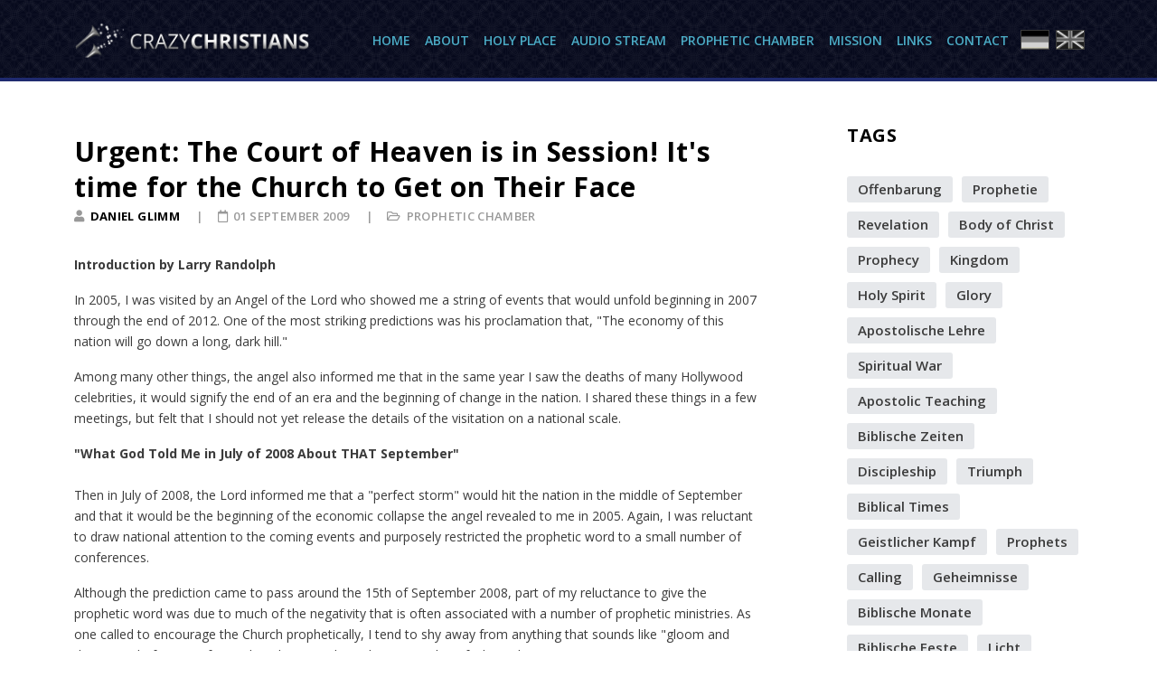

--- FILE ---
content_type: text/html; charset=utf-8
request_url: https://www.crazy-christians.de/en/prophetic-chamber-en/1394-urgent-the-court-of-heaven-is-in-session-it-s-time-for-the-church-to-get-on-their-face.html
body_size: 10690
content:
<!DOCTYPE html>
<html xmlns="http://www.w3.org/1999/xhtml" xml:lang="en-gb" lang="en-gb" dir="ltr">

<head>
    <meta http-equiv="X-UA-Compatible" content="IE=edge">
    <meta name="viewport" content="width=device-width, initial-scale=1">
    <meta charset="utf-8">
	<meta name="author" content="Daniel Glimm">
	<meta name="description" content="CRAZYCHRISTIANS ist ein apostolischer, prophetischer Dienst. Gemeinde Jesu, Prophetie, Daniel Glimm, Holy Place Berlinpublic $MetaDesc = ">
	<meta name="generator" content="Joomla! - Open Source Content Management">
	<title>CRAZYCHRISTIANS - Urgent: The Court of Heaven is in Session! It's time for the Church to Get on Their Face </title>
	<link href="/templates/shaper_spectrum/images/favicon.ico" rel="icon" type="image/vnd.microsoft.icon">
	<link href="/media/tabsaccordions/css/style.min.css?1fd731" rel="stylesheet">
	<link href="/media/tabsaccordions/css/theme-neutral.min.css?1fd731" rel="stylesheet">
	<link href="/media/plg_system_jcemediabox/css/jcemediabox.min.css?7d30aa8b30a57b85d658fcd54426884a" rel="stylesheet">
	<link href="//fonts.googleapis.com/css?family=Open+Sans:300,300italic,regular,italic,600,600italic,700,700italic,800,800italic&amp;amp;subset=latin" rel="stylesheet">
	<link href="/templates/shaper_spectrum/css/bootstrap.min.css" rel="stylesheet">
	<link href="/templates/shaper_spectrum/css/joomla-fontawesome.min.css" rel="stylesheet">
	<link href="/templates/shaper_spectrum/css/font-awesome-v4-shims.min.css" rel="stylesheet">
	<link href="/templates/shaper_spectrum/css/template.css" rel="stylesheet">
	<link href="/templates/shaper_spectrum/css/presets/preset6.css" rel="stylesheet" class="preset">
	<link href="/templates/shaper_spectrum/css/frontend-edit.css" rel="stylesheet">
	<link href="/components/com_sppagebuilder/assets/css/dynamic-content.css?13bea3cde590997c1094f9bba14d719a" rel="stylesheet">
	<link href="/modules/mod_ol_preloader/assets/css/preloader.css" rel="stylesheet">
	<link href="/media/mod_languages/css/template.min.css?1fd731" rel="stylesheet">
	<link href="/components/com_sppagebuilder/assets/css/color-switcher.css?13bea3cde590997c1094f9bba14d719a" rel="stylesheet">
	<style>.sppb-slide-item-bg.sppb-slideshow-fullwidth-item-bg {
background-repeat: no-repeat;
background-position: center center;
}
@media only screen and (max-width: 1081px) {
.sppb-slide-item-bg.sppb-slideshow-fullwidth-item-bg {
/* background-size: auto 154px !important; */
background-size: 100% auto !important;
height: 250px !important;
margin-top: -65px !important;

}
}
@media only screen and (max-width: 649px) {
.sppb-slide-item-bg.sppb-slideshow-fullwidth-item-bg {
background-size: auto 154px !important;
}
}
@media only screen and (max-width: 1024px) {
.sp-megamenu-parent >li >a, .sp-megamenu-parent >li >span {
font-size: 11px !important;
}
}
.sppb-slide-item-bg.sppb-slideshow-fullwidth-item-bg {
background-size: cover; 
}

.sp-pre-loader {
background-image: url("https://crazy-christians.de/images/logo-preloader.png");
background-position: center;
background-repeat: no-repeat;
}

sppb-slide-item-bg sppb-slideshow-fullwidth-item-bg {
background-size: contain !important;
}

img.link-layer {
width: 100%;
height: 100%;

  /* IE 8 */
  -ms-filter: "progid:DXImageTransform.Microsoft.Alpha(Opacity=0)";
  /* IE 5-7 */
  filter: alpha(opacity=0);
  /* Netscape */
  -moz-opacity: 0.0;
  /* Safari 1.x */
  -khtml-opacity: 0.0;
  /* Good browsers */
  opacity: 0.0;

}

img.link-layer:hover {
width: 100%;
height: 100%;
  /* IE 8 */
  -ms-filter: "progid:DXImageTransform.Microsoft.Alpha(Opacity=5)";
  /* IE 5-7 */
  filter: alpha(opacity=5);
  /* Netscape */
  -moz-opacity: 0.05;
  /* Safari 1.x */
  -khtml-opacity: 0.05;
  /* Good browsers */
  opacity: 0.05;

}


#sp-page-builder .sp-pagebuilder-addon .sp-pagebuilder-addon-tools  {
    top: 0px !important; z-index:9876; }
#sp-header {
	background-image: url(https://crazy-christians.de/images/tapetenmuster.gif);
	margin: 0 !important; 
	background-attachment:fixed !important; 
	border-bottom: 4px solid #1f2a6f;
}

#sp-footer {
	background-image: url(https://crazy-christians.de/images/tapetenmuster.gif);
	margin: 0 !important; 
	background-attachment:fixed !important; 
}



h3.sppb-addon-title {
    border-bottom: 2px dotted #3b3b3b;
}

h4.sppb-addon-title {
    border-bottom: 1px solid #cacaca;
}

/* ------ START === NEUE PROPHETISCHE WORTE ------- */
.sppb-addon-content .mod-articles-category-title {
font-weight: bold;
}
.sppb-addon-content .category-module li {
border-bottom: 1px solid #dcdcdc;
}
/* ------ END === NEUE PROPHETISCHE WORTE ------- */



/* ------ START === NAVI ------- */



.sp-megamenu-parent >li >a,
.sp-megamenu-parent >li >span {
  padding: 0 8px;
  font-size: 14px;
}

.sp-megamenu-parent >li.active>a, .sp-megamenu-parent >li:hover>a {
color: #ffffff;
}
.sp-megamenu-parent >li >a,
.sp-megamenu-parent >li >span {
color: #4bacc6;
}


/* ------ END === NAVI ------- */





/* napisy na sliderze */
.sppb-slide-item-bg.sppb-slideshow-fullwidth-item-bg .sppb-fullwidth-title {
font-size: 34px;
line-height: 45px;
     -webkit-text-stroke: 1px #103f4c;
      text-shadow:
       2px 2px 0 #103f4c,
     -1px -1px 0 #103f4c,  
      1px -1px 0 #103f4c,
      -1px 1px 0 #103f4c,
       1px 1px 0 #103f4c;
}
.sppb-slide-item-bg.sppb-slideshow-fullwidth-item-bg .sppb-fullwidth-title .sppb-slidehsow-sub-title {
  color: #ffffff;
  font-size: 34px;
line-height: 40px;
}

/* pozycja napisow na sliderze */
.sppb-slide-item-bg.sppb-slideshow-fullwidth-item-bg {
  padding-top: 330px;
  padding-bottom: 0px;
  padding-left: 40px;
}



 
@media only screen and (max-width: 800px) {
.sppb-slide-item-bg.sppb-slideshow-fullwidth-item-bg {
  padding-top: 80px;
  padding-bottom: 200px;
}



.sppb-slide-item-bg.sppb-slideshow-fullwidth-item-bg {
padding-left: 10px;
}
.sppb-slide-item-bg.sppb-slideshow-fullwidth-item-bg .sppb-fullwidth-title {
font-size: 18px;
line-height: 30px;
     -webkit-text-stroke: 1px #103f4c;
      text-shadow:
       2px 2px 0 #103f4c,
     -1px -1px 0 #103f4c,  
      1px -1px 0 #103f4c,
      -1px 1px 0 #103f4c,
       1px 1px 0 #103f4c;
}
.sppb-slide-item-bg.sppb-slideshow-fullwidth-item-bg .sppb-fullwidth-title .sppb-slidehsow-sub-title {
  color: #ffffff;
  font-size: 18px;
line-height: 30px;
}
}


.spectrum-free-quote {
margin-top: -62px;
}
.spectrum-free-quote .sppb-addon-cta {
  padding: 25px 20px 25px 20px !important;
}

.sppb-addon-cta .sppb-cta-title {
border-bottom: 2px dotted #ffffff;
font-weight: 600;
text-transform: uppercase;
}

/* ============= HOME INFO BOX ================== */
.crazy-info-box p {
  color: #fff;
}
.crazy-info-box {
  background: #4bacc6;
  -webkit-border-radius: 4px;
  -moz-border-radius: 4px;
  border-radius: 4px;
}
/* ============= ARCHIVE ARTICLE YEARS LIST ================== */
.mod-articles-category-group {
  font-weight: 700;
margin: 25px 0px 10px 0px;
text-transform: uppercase;
}

p.archive {
margin: 0px 1px;
}

/* ============= LANG MODULES AND FLAGS ================== */
.sp-module-content .mod-languages ul.lang-inline li {
	margin: 12px 30px 0 5px;
}
.swap-on-hover img {
	position: absolute;
	overflow: hidden;
} 
.swap-on-hover .swap-on-hover__front-image {
	z-index: 9999;
	transition: opacity .5s linear;
	cursor: pointer;
}
.swap-on-hover:hover > .swap-on-hover__front-image{
	opacity: 0;
}

/*.mod-languages {
  margin: 29px 0px 0px 14px;
}
div.mod-languages img {
/*border: 1px solid #424a4c;
width: 30px;*/
}
.mod-languages img {
opacity : 0.80;
filter : alpha(opacity=80);
}
.mod-languages img:hover {
opacity : 1;
filter : alpha(opacity=100);  
}*/

/* ============= BACK TO TOP - BUTTON ================== */
.scrollup {
bottom: 80px; 
}
/* ============= MENU - LINKS CONTENT LIST ================== */
.links {
  display: block;
  width: 100%;
  border-bottom: 2px solid #f0f0f0;
}


/* ============= ARTICLES - PROPHETIC CHAMBER  ================== */
.view-category #sp-main-body,
.view-article #sp-main-body {
  padding-top: 50px;
}
/* ============= ARTICLES - PROPHETIC CHAMBER - LEFT AND RIGHT PANEL  ================== */
.prophetic-left .tagspopular ul,
.prophetic-right .tagspopular ul {
  margin: -5px;
  padding: 0px;
}
.prophetic-left .tagspopular ul li,
.prophetic-right .tagspopular ul li {
  border: none;
  display: inline-block;
  float: left;
  margin: 5px;
}
.prophetic-left .tagspopular ul li a,
.prophetic-right .tagspopular ul li a {
  display: inline-block;
  font-size: 14px;
  font-weight: 600;
  background-color: #e6e8eb;
  padding: 5px 12px;
  line-height: 1.3;
  border-radius: 3px;
}
.prophetic-left.tagspopular ul li a:hover,
.prophetic-left .tagspopular ul li a:focus,
.prophetic-right .tagspopular ul li a:hover,
.prophetic-right .tagspopular ul li a:focus {
  color: #fff;
}
.prophetic-left .tagspopular ul li a:before,
.prophetic-right .tagspopular ul li a:before {
  display: none;
}

.prophetic-left .tagspopular ul li a:hover, .prophetic-left .tagspopular ul li a:focus,
.prophetic-right .tagspopular ul li a:hover, .prophetic-right .tagspopular ul li a:focus {
background: #4bacc6;
}


/* ============= ARTICLES - PROPHETIC CHAMBER - HISTORY YEARS  ================== */
.history ul {
  margin: -5px;
  padding: 0px;
}
.history ul li {
  border: none;
  display: inline-block;
  float: left;
  margin: 2px;
}
.history ul li a {
  display: inline-block;
  font-size: 14px;
  font-weight: 600;
  background-color: #e6e8eb;
  padding: 5px 7px;
  line-height: 1.3;
  border-radius: 3px;
}

.history ul li a:hover,
.history ul li a:focus {
  color: #fff;
}
.history ul li a:before,
.has_effects ul li a:before
 {
  display: none;
}

.history ul li a:hover, 
.history ul li a:focus {
background: #4bacc6;
}

/* ============= CONTACT FORM  ================== */
.ba-form {
padding: 0px !important;
}
/* ============= BUTTON FRONEND EDIT  ================== */
a.sp-pagebuilder-page-edit {
display: none !important;
}


/* ============= SEARCH GOOGLE MODULE  ================== */
.google-search input[type=submit]  {
  width: 100%;
  padding: 6px 7px;
  background-color: #e6e8eb;
  border-radius: 3px;
  border: 1px solid #cacaca;
  line-height: 1.3;
  font-weight: 600;
  display: inline-block;
  margin: 10px 0px;
}
.google-search input[type=text]  {
  width: 100%;
}

.google-search input[type=radio]  {
  margin: 0px 6px 0px 3px;;
}
.google-search span.google-search {
  font-weight: 600;
}
/* ============= SLIDER LINK  ================== */
.sppb-slideshow-fullwidth-item-text p.link {
  position: absolute;
  width:100%;
  left:0px;
  top: 0px;
}

/* ============= OFFCANVAS NAVIGATION BUTTON  ================== */
.offcanvas-menu {

	background-image: url(https://crazy-christians.de/images/tapetenmuster.gif);
	margin: 0 !important; 
	background-attachment:fixed !important; 
}
#offcanvas-toggler {
margin-left: 12px;
}

/* ============= EDYCJA 2021-12-15 =============*/
#sp-bottom {
display: none;
}

@media only screen and (max-width: 991px) {
#sp-menu .sp-column {
position: absolute;
top: 0px;
right: 0px;
}

.col-7 {
width: 60% !important; 
}
}
/* ======= END _EDYCJA 2021-12-15 _ END ========*/


fieldset.only {
display:none;
}


.btn-primary,
.sppb-btn-primary {
  width: 250px;
  margin-top: 10px;
}
.btn-primary:hover,
.btn-primary:focus,
.btn-primary:active,
.btn-primary:hover:active,
.sppb-btn-primary:hover,
.sppb-btn-primary:focus,
.sppb-btn-primary:active,
.sppb-btn-primary:hover:active {

  width: 250px;
}

label.element-invisible {display: none;}



.ba-form-field-item .ba-form-products-cart .ba-form-product-quantity-cell input,
.ba-form-page-navigation-title,
.upload-file-btn,
.upload-file-input,
.ba-field-container select,
.ba-field-container textarea[readonly],
.ba-field-container textarea,
.ba-field-container input[type="text"],
.ba-field-container input[type="number"],
.ba-field-container input[type="password"],
.ba-field-container input[type="email"] { 
font-weight: normal !important;
}

.ba-form-authorize-modal .ba-forms-modal input::-webkit-input-placeholder,
.ba-cart-row-content span.ba-shipping-title,
.ba-form-products-cart .ba-form-product-quantity-cell input,
.ba-form-calculation-price-wrapper .field-price-value,
.ba-form-calculation-price-wrapper .field-price-currency,
.ba-form-total-field .field-price-currency,
.ba-form-total-field .field-price-value,
.ba-form-calculation-field .field-price-currency,
.ba-form-calculation-field .field-price-value,
.ba-field-container textarea::-webkit-input-placeholder,
.ba-field-container input[type="text"]::-webkit-input-placeholder,
.ba-field-container input[type="number"]::-webkit-input-placeholder,
.ba-field-container input[type="email"]::-webkit-input-placeholder { 
font-weight: normal !important;
}
.owl-dots {
  display: block;
  text-align: center;

  position: relative;
  bottom: 88px;
}
.owl-dots button {
border: 0px; 
background: none;
}

.owl-theme .owl-dots .owl-dot span {
background: none;
border: 2.5px #fff solid;
border-radius: 50%;
margin: 5px 0px;
width: 14px;
height: 14px;
text-align: center;
}
.owl-theme .owl-dots .owl-dot:hover span {
background: none;
text-align: center;
}

.owl-theme .owl-dots .owl-dot.active span {
background: #4bacc6;
border: 2.5px #4bacc6 solid;
text-align: center;
}
#column-id-1488791556152, #column-id-1613651675508 {
padding-top: 10px;
}

[data-rlta-element=container][data-rlta-state=ready][data-rlta-type=tabs]>[data-rlta-element=button-list]>[data-rlta-element=button]>[data-rlta-element=heading] {
font-weight: 600;
font-size: 14px;
}
[data-rlta-element=container][data-rlta-state=ready][data-rlta-theme=neutral][data-rlta-positioning=top]>[data-rlta-element=button-list]>[data-rlta-element=button] {
padding-left: 8px;
padding-right: 8px;
padding-top: 4px;
padding-bottom: 4px;
}
#sp-menu .sp-module.spectrum-top-search {
display: block;
float: right;
position: relative;
}

[class^="icon-"], [class*=" icon-"] {
display: none;
}
.awesomplete > ul {
z-index: 9999999 !important;
}

.pagination > .page-item > .page-link, .pagination > .page-item > span {
border: 1px #ababab solid;

}

.pagination:hover > .page-item:hover > .page-link:hover {
 background-color: #c4c4c4;
}

.pagination:hover > .page-item:hover > .page-link:active {
 background-color: #a1a1a1;
}

/* ===hide navigation in popup === */
.wf-mediabox-nav {
display: none;
}


div.wf-mediabox-container  {
background-color: #4bacc6;
}
.sppb-addon-title {
width: 100%;
}
</style>
	<style>body{font-family:Open Sans, sans-serif; font-size:14px; font-weight:normal; }</style>
	<style>h1{font-family:Open Sans, sans-serif; font-size:60px; font-weight:800; }</style>
	<style>h2{font-family:Open Sans, sans-serif; font-size:30px; font-weight:normal; }</style>
	<style>h3{font-family:Open Sans, sans-serif; font-size:20px; font-weight:normal; }</style>
	<style>h4{font-family:Open Sans, sans-serif; font-size:18px; font-weight:normal; }</style>
	<style>h5{font-family:Open Sans, sans-serif; font-size:16px; font-weight:normal; }</style>
	<style>@media (min-width: 1400px) {
.container {
max-width: 1140px;
}
}</style>
	<style>#sp-bottom{ color:#bababa;padding:2px 0px; }</style>
	<style>#sp-bottom a{color:#bababa;}</style>
	<style>#sp-footer{ background-color:#202020;color:#ffffff; }</style>
	<style>.ip-header {color: #008796; background: #030412;}.ip-header .ip-loader svg path.ip-loader-circle {stroke: #008796;}</style>
<script src="/media/vendor/jquery/js/jquery.min.js?3.7.1"></script>
	<script src="/media/legacy/js/jquery-noconflict.min.js?504da4"></script>
	<script type="application/json" class="joomla-script-options new">{"joomla.jtext":{"MDL_MODALTXT_CLOSE":"close","MDL_MODALTXT_PREVIOUS":"previous","MDL_MODALTXT_NEXT":"next","RLTA_BUTTON_SCROLL_LEFT":"Scroll buttons to the left","RLTA_BUTTON_SCROLL_RIGHT":"Scroll buttons to the right"},"system.paths":{"root":"","rootFull":"https:\/\/www.crazy-christians.de\/","base":"","baseFull":"https:\/\/www.crazy-christians.de\/"},"csrf.token":"bbec6ba551e87557384f8c11441a8454"}</script>
	<script src="/media/system/js/core.min.js?a3d8f8"></script>
	<script src="/media/tabsaccordions/js/script.min.js?1fd731" type="module"></script>
	<script src="/media/plg_system_jcemediabox/js/jcemediabox.min.js?7d30aa8b30a57b85d658fcd54426884a"></script>
	<script src="/templates/shaper_spectrum/js/bootstrap.min.js"></script>
	<script src="/templates/shaper_spectrum/js/jquery.sticky.js"></script>
	<script src="/templates/shaper_spectrum/js/main.js"></script>
	<script src="/templates/shaper_spectrum/js/frontend-edit.js"></script>
	<script src="/components/com_sppagebuilder/assets/js/dynamic-content.js?13bea3cde590997c1094f9bba14d719a"></script>
	<script src="/components/com_sppagebuilder/assets/js/color-switcher.js?13bea3cde590997c1094f9bba14d719a"></script>
	<script>rltaSettings = {"switchToAccordions":true,"switchBreakPoint":576,"buttonScrollSpeed":5,"addHashToUrls":true,"rememberActive":false,"wrapButtons":false}</script>
	<script type="application/ld+json">{"@context":"https://schema.org","@graph":[{"@type":"Organization","@id":"https://www.crazy-christians.de/#/schema/Organization/base","name":"CRAZYCHRISTIANS","url":"https://www.crazy-christians.de/"},{"@type":"WebSite","@id":"https://www.crazy-christians.de/#/schema/WebSite/base","url":"https://www.crazy-christians.de/","name":"CRAZYCHRISTIANS","publisher":{"@id":"https://www.crazy-christians.de/#/schema/Organization/base"},"potentialAction":{"@type":"SearchAction","target":"https://www.crazy-christians.de/en/component/finder/search.html?q={search_term_string}&amp;Itemid=714","query-input":"required name=search_term_string"}},{"@type":"WebPage","@id":"https://www.crazy-christians.de/#/schema/WebPage/base","url":"https://www.crazy-christians.de/en/prophetic-chamber-en/1394-urgent-the-court-of-heaven-is-in-session-it-s-time-for-the-church-to-get-on-their-face.html","name":"CRAZYCHRISTIANS - Urgent: The Court of Heaven is in Session! It's time for the Church to Get on Their Face ","description":"CRAZYCHRISTIANS ist ein apostolischer, prophetischer Dienst. Gemeinde Jesu, Prophetie, Daniel Glimm, Holy Place Berlinpublic $MetaDesc = ","isPartOf":{"@id":"https://www.crazy-christians.de/#/schema/WebSite/base"},"about":{"@id":"https://www.crazy-christians.de/#/schema/Organization/base"},"inLanguage":"en-GB"},{"@type":"Article","@id":"https://www.crazy-christians.de/#/schema/com_content/article/1394","name":"Urgent: The Court of Heaven is in Session! It's time for the Church to Get on Their Face ","headline":"Urgent: The Court of Heaven is in Session! It's time for the Church to Get on Their Face ","inLanguage":"en-GB","author":{"@type":"Person","name":"Daniel Glimm"},"articleSection":"PROPHETIC CHAMBER","dateCreated":"2009-09-01T21:51:07+00:00","isPartOf":{"@id":"https://www.crazy-christians.de/#/schema/WebPage/base"}}]}</script>
	<script>jQuery(document).ready(function(){WfMediabox.init({"base":"\/","theme":"squeeze","width":"","height":"","lightbox":0,"shadowbox":0,"icons":1,"overlay":1,"overlay_opacity":0,"overlay_color":"","transition_speed":500,"close":2,"labels":{"close":"Close","next":"Next","previous":"Previous","cancel":"Cancel","numbers":"{{numbers}}","numbers_count":"{{current}} of {{total}}","download":"Download"},"swipe":true,"expand_on_click":true});});</script>
	<script>
var sp_preloader = '0';
</script>
	<script>
var sp_gotop = '1';
</script>
	<script>
var sp_offanimation = 'default';
</script>
	<script>
				document.addEventListener("DOMContentLoaded", () =>{
					window.htmlAddContent = window?.htmlAddContent || "";
					if (window.htmlAddContent) {
        				document.body.insertAdjacentHTML("beforeend", window.htmlAddContent);
					}
				});
			</script>
	<script>
			const initColorMode = () => {
				const colorVariableData = [];
				const sppbColorVariablePrefix = "--sppb";
				let activeColorMode = localStorage.getItem("sppbActiveColorMode") || "";
				activeColorMode = "";
				const modes = [];

				if(!modes?.includes(activeColorMode)) {
					activeColorMode = "";
					localStorage.setItem("sppbActiveColorMode", activeColorMode);
				}

				document?.body?.setAttribute("data-sppb-color-mode", activeColorMode);

				if (!localStorage.getItem("sppbActiveColorMode")) {
					localStorage.setItem("sppbActiveColorMode", activeColorMode);
				}

				if (window.sppbColorVariables) {
					const colorVariables = typeof(window.sppbColorVariables) === "string" ? JSON.parse(window.sppbColorVariables) : window.sppbColorVariables;

					for (const colorVariable of colorVariables) {
						const { path, value } = colorVariable;
						const variable = String(path[0]).trim().toLowerCase().replaceAll(" ", "-");
						const mode = path[1];
						const variableName = `${sppbColorVariablePrefix}-${variable}`;

						if (activeColorMode === mode) {
							colorVariableData.push(`${variableName}: ${value}`);
						}
					}

					document.documentElement.style.cssText += colorVariableData.join(";");
				}
			};

			window.sppbColorVariables = [];
			
			initColorMode();

			document.addEventListener("DOMContentLoaded", initColorMode);
		</script>
	<meta property="og:url" content="https://www.crazy-christians.de/en/prophetic-chamber-en/1394-urgent-the-court-of-heaven-is-in-session-it-s-time-for-the-church-to-get-on-their-face.html" />
	<meta property="og:type" content="article" />
	<meta property="og:title" content="Urgent: The Court of Heaven is in Session! It's time for the Church to Get on Their Face " />
	<meta property="og:description" content="Introduction by Larry Randolph In 2005, I was visited by an Angel of the Lord who showed me a string of events that would unfold beginning in 2007 through..." />
    <link href="/templates/shaper_spectrum/images/crazy-favicon.ico" rel="shortcut icon" type="image/vnd.microsoft.icon" />
</head>

<body class="site com-content view-article layout-blog no-task itemid-779 en-gb ltr  sticky-header layout-fluid off-canvas-menu-init">

    <div class="body-wrapper">
        <div class="body-innerwrapper">
            <header id="sp-header"><div class="container"><div class="row"><div id="sp-logo" class="col-7 col-md-4 col-lg-3 "><div class="sp-column "><div class="logo"><a href="/"><img class="sp-default-logo d-none d-lg-block" src="/images/logo.png" srcset="/images/logo.png 2x" alt="CRAZYCHRISTIANS"><img class="sp-default-logo d-block d-lg-none" src="/images/logo.png" alt="CRAZYCHRISTIANS"></a></div></div></div><div id="sp-menu" class="col-5 col-md-8 col-lg-9 "><div class="sp-column "><div class="sp-module  pull-right spectrum-top-search"><div class="sp-module-content"><div class="mod-languages">

	<ul class="lang-inline" dir="ltr">
						<li>
			<div><a href="/de/"><figure class="swap-on-hover">
											
					<img class="swap-on-hover__front-image" title="Deutsch (Deutschland)" src="/media/mod_languages/images/de_de-crazy.png" alt="Deutsch (Deutschland)">					<img class="swap-on-hover__back-image" title="Deutsch (Deutschland)" src="/media/mod_languages/images/de_de-crazy-hover.png" alt="Deutsch (Deutschland)">										</figure></a></div>
			</li>
											<li class="lang-active">
			<div><a href="https://www.crazy-christians.de/en/prophetic-chamber-en/1394-urgent-the-court-of-heaven-is-in-session-it-s-time-for-the-church-to-get-on-their-face.html"><figure class="swap-on-hover">
												<img class="swap-on-hover__front-image" title="English (UK)" src="/media/mod_languages/images/en-crazy.png" alt="English (UK)">					<img class="swap-on-hover__back-image" title="English (UK)" src="/media/mod_languages/images/en-crazy-hover.png" alt="English (UK)">										</figure></a></div>
			</li>
				</ul>

</div>
</div></div>			<div class='sp-megamenu-wrapper'>
				<a id="offcanvas-toggler" class="d-block d-lg-none" aria-label="Helix3 Megamenu Options" href="#"><i class="fa fa-bars" aria-hidden="true" title="Helix3 Megamenu Options"></i></a>
				<ul class="sp-megamenu-parent menu-fade d-none d-lg-block"><li class="sp-menu-item"><a  href="/en/"  >Home</a></li><li class="sp-menu-item"><a  href="/en/about.html"  >About</a></li><li class="sp-menu-item"><a  href="/en/holy-place.html"  >Holy Place</a></li><li class="sp-menu-item"><a  href="/en/audio-stream.html"  >Audio Stream</a></li><li class="sp-menu-item"></li><li class="sp-menu-item current-item active"></li><li class="sp-menu-item"><a  href="/en/prophetic-chamber.html"  >Prophetic Chamber</a></li><li class="sp-menu-item"><a  href="/en/mission.html"  >Mission</a></li><li class="sp-menu-item"><a  href="/en/links.html"  >Links</a></li><li class="sp-menu-item"><a  href="/en/contact.html"  >Contact</a></li></ul>			</div>
		</div></div></div></div></header><section id="sp-page-title"><div class="row"><div id="sp-title" class="col-lg-12 "><div class="sp-column "></div></div></div></section><section id="sp-main-body"><div class="container"><div class="row"><div id="sp-component" class="col-lg-9 "><div class="sp-column "><div id="system-message-container">
	</div>
<article class="item item-page" itemscope itemtype="http://schema.org/Article">
	<meta itemprop="inLanguage" content="en-GB" />
	
	

	<div class="entry-header">

					
			<h2 itemprop="name">
									Urgent: The Court of Heaven is in Session! It&#039;s time for the Church to Get on Their Face 							</h2>

							
<dl class="article-info">
	
		<dt class="article-info-term"></dt>	
			
					<dd class="createdby" itemprop="author" itemscope itemtype="http://schema.org/Person">
	<i class="fa fa-user" area-hidden="true"></i>
					<span itemprop="name" data-toggle="tooltip" title="Written by: ">Daniel Glimm</span>	</dd>		
		
					<dd class="category-name">
	<i class="fa fa-folder-open-o" area-hidden="true"></i>
				<a href="/en/prophetic-chamber-en.html" itemprop="genre" data-toggle="tooltip" title="Article Category">PROPHETIC CHAMBER</a>	</dd>		
		
					<dd class="published">
	<i class="fa fa-calendar-o" area-hidden="true"></i>
	<time datetime="2009-09-01T23:51:01+02:00" itemprop="datePublished" data-toggle="tooltip" title="Published Date">
		01 September 2009	</time>
</dd>			
			
		
			</dl>
			
												</div>

				
	
	
					
		
						<div itemprop="articleBody">
			<p><strong><span class="text">Introduction by Larry Randolph</span></strong></p>
<p><span class="text">In 2005, I was visited by an Angel of the Lord who showed me a string of events that would unfold beginning in 2007 through the end of 2012. One of the most striking predictions was his proclamation that, "The economy of this nation will go down a long, dark hill." </span></p>
<p><span class="text">Among many other things, the angel also informed me that in the same year I saw the deaths of many Hollywood celebrities, it would signify the end of an era and the beginning of change in the nation. I shared these things in a few meetings, but felt that I should not yet release the details of the visitation on a national scale.</span></p>
<p><strong><span class="text">"What God Told Me in July of 2008 About THAT September" </span></strong><span class="text"><br /> <br /> Then in July of 2008, the Lord informed me that a "perfect storm" would hit the nation in the middle of September and that it would be the beginning of the economic collapse the angel revealed to me in 2005. Again, I was reluctant to draw national attention to the coming events and purposely restricted the prophetic word to a small number of conferences. </span></p>
<p><span class="text">Although the prediction came to pass around the 15th of September 2008, part of my reluctance to give the prophetic word was due to much of the negativity that is often associated with a number of prophetic ministries. As one called to encourage the Church prophetically, I tend to shy away from anything that sounds like "gloom and doom" and often wait for God to show me the redemptive value of what is happening.</span></p>
<p><strong><span class="text">"I NOW Feel an Urgency to SOUND THE ALARM!"</span></strong></p>
<p><span class="text">That being said, however, I now feel an urgency to sound the alarm that unprecedented events are approaching us on many levels. We are at the end of the "holding pattern" we have experienced this year and are about to enter another season of change and great shaking. </span></p>
<p><span class="text">In fact, there is a "super-shift" coming that is truly bittersweet and will ultimately reveal the best of times and the worst of times. In view of the sobering times we are approaching, I have decided to release a prophetic word that I recently delivered at Grace Center, my home church in Franklin, Tennessee. </span></p>
<p><span class="text">As you'll hear in the prophecy, the shift begins this September, continuing throughout October, and will gain both momentum and velocity by December 31st. Interestingly, the 31st is a "blue moon" night that is an astronomical rarity—thus the phrase "once in a blue moon."</span></p>
<p><span class="text">Also, a part of my decision to release the following prophecy is related to yet another encounter I had in August. Around the middle of the month, I had a vision of a 5.0 earthquake that would mark the beginning of a critical shift. I also saw a greater shaking that was to follow in the near future. The next day, I called my friend Bob Jones who confirmed that he was also feeling "a trembling" in the Earth. </span></p>
<p><span class="text">Several days after our conversation, there was a 5.0 earthquake in Alaska on August 19th, which confirmed to me the importance of the vision. (Reported on Fox News August 19, 2009: 5.0-Magnitude Earthquake Rattles Anchorage, Alaska.)</span></p>
<p><span class="text">And, if I am interpreting correctly what I feel and see, there is yet a seven-fold shaking of greater magnitude coming that will produce enormous and perhaps catastrophic disruptions on economic, political, geophysical, atmospheric, and spiritual levels.</span></p>
<p><strong><span class="text">No Matter What Events Unfold, God is "Unfailingly Redemptive" </span></strong></p>
<p><span class="text"> However, the good news is that God is unfailingly redemptive, no matter what events unfold in the world. According to the Prophet Isaiah, when darkness invades the Earth, the glory of God is certain to arise upon His people. Although we are entering uncertain and turbulent waters, remember that the challenges we face can affect us for good or for bad. </span></p>
<p><span class="text">When God shook the fountains of the deep in Noah's day, for example, the flood had both negative and positive implications for that generation. For those outside the ark it was devastating, but for those inside the ark it was liberating. So depending on your posture in Christ, the coming days can either be the best of times or the worst of times.</span></p>
<p><span class="text">Larry Randolph <br /> Larry Randolph Ministries<br /> </span></p>
<p><strong><span class="text">Note by Steve Shultz:</span></strong><span class="text"> You've Got to Hear this Word Now! I have broken a normal guiding of mine. I need you to LISTEN to this word rather than read it—for the URGENCY is that great! </span></p>
<p><span class="text">To LISTEN NOW to this most profound and sobering word by Larry Randolph click on the image below or go to <a href="http://www.elijahdownloads.com/files/randolph" target="_blank" rel="noopener"></a><a href="http://www.elijahdownloads.com/files/randolph">http://www.elijahdownloads.com/files/randolph</a></span></p> 		</div>

		
		

					
	
	
			<div class="article-footer-wrap">
			<div class="article-footer-top">
											</div>
					</div>
	
	
<nav class="pagenavigation pager">
	<ul class="pagination ms-0">
			<li class="previous page-item">
			<a class="page-link" href="/en/prophetic-chamber-en/21-a-new-glance-and-protection.html" rel="prev">
			<span class="visually-hidden">
				Previous article: A new Glance and Protection			</span>
			<span class="icon-chevron-left" aria-hidden="true"></span> <span aria-hidden="true">Prev</span>			</a>
		</li>
				<li class="next page-item">
			<a class="page-link" href="/en/prophetic-chamber-en/1392-prophetic-word-for-the-bride-of-christ-in-sydney.html" rel="next">
			<span class="visually-hidden">
				Next article: Prophetic Word for the Bride of Christ in Sydney			</span>
			<span aria-hidden="true">Next</span> <span class="icon-chevron-right" aria-hidden="true"></span>			</a>
		</li>
		</ul>
</nav>
	
</article></div></div><div id="sp-right" class="col-lg-3 "><div class="sp-column class2"><div class="sp-module "><h3 class="sp-module-title">TAGS</h3><div class="sp-module-content"><div class="tagspopular">
	<ul>
		<li>		<a href="/en/component/tags/tag/offenbarung.html">
			Offenbarung					</a>
	</li>
		<li>		<a href="/en/component/tags/tag/prophetie.html">
			Prophetie					</a>
	</li>
		<li>		<a href="/en/component/tags/tag/revelation.html">
			Revelation					</a>
	</li>
		<li>		<a href="/en/component/tags/tag/body-of-christ.html">
			Body of Christ					</a>
	</li>
		<li>		<a href="/en/component/tags/tag/prophecy.html">
			Prophecy					</a>
	</li>
		<li>		<a href="/en/component/tags/tag/kingdom.html">
			Kingdom					</a>
	</li>
		<li>		<a href="/en/component/tags/tag/holy-spirit.html">
			Holy Spirit					</a>
	</li>
		<li>		<a href="/en/component/tags/tag/glory.html">
			Glory					</a>
	</li>
		<li>		<a href="/en/component/tags/tag/apostolische-lehre.html">
			Apostolische Lehre					</a>
	</li>
		<li>		<a href="/en/component/tags/tag/spiritual-war.html">
			Spiritual War					</a>
	</li>
		<li>		<a href="/en/component/tags/tag/apostolic-teaching.html">
			Apostolic Teaching					</a>
	</li>
		<li>		<a href="/en/component/tags/tag/biblische-zeiten.html">
			Biblische Zeiten					</a>
	</li>
		<li>		<a href="/en/component/tags/tag/discipleship.html">
			Discipleship					</a>
	</li>
		<li>		<a href="/en/component/tags/tag/triumph.html">
			Triumph					</a>
	</li>
		<li>		<a href="/en/component/tags/tag/biblical-times.html">
			Biblical Times					</a>
	</li>
		<li>		<a href="/en/component/tags/tag/geistiger-kampf.html">
			Geistlicher Kampf					</a>
	</li>
		<li>		<a href="/en/component/tags/tag/prophets.html">
			Prophets					</a>
	</li>
		<li>		<a href="/en/component/tags/tag/calling.html">
			Calling					</a>
	</li>
		<li>		<a href="/en/component/tags/tag/geheimnisse.html">
			Geheimnisse					</a>
	</li>
		<li>		<a href="/en/component/tags/tag/biblische-monate.html">
			Biblische Monate					</a>
	</li>
		<li>		<a href="/en/component/tags/tag/biblische-feste.html">
			Biblische Feste					</a>
	</li>
		<li>		<a href="/en/component/tags/tag/licht.html">
			Licht					</a>
	</li>
		<li>		<a href="/en/component/tags/tag/worship.html">
			Worship					</a>
	</li>
		<li>		<a href="/en/component/tags/tag/gifts-of-the-spirit.html">
			Gifts of the Spirit					</a>
	</li>
		<li>		<a href="/en/component/tags/tag/authority.html">
			Authority					</a>
	</li>
		<li>		<a href="/en/component/tags/tag/liebe.html">
			Liebe					</a>
	</li>
		<li>		<a href="/en/component/tags/tag/renewed-mindset.html">
			Renewed Mindset					</a>
	</li>
		<li>		<a href="/en/component/tags/tag/engel.html">
			Engel					</a>
	</li>
		<li>		<a href="/en/component/tags/tag/prayer.html">
			Prayer					</a>
	</li>
		<li>		<a href="/en/component/tags/tag/israel.html">
			Israel					</a>
	</li>
		<li>		<a href="/en/component/tags/tag/promise.html">
			Promise					</a>
	</li>
		<li>		<a href="/en/component/tags/tag/biblical-feasts.html">
			Biblical Feasts					</a>
	</li>
		<li>		<a href="/en/component/tags/tag/anbetung.html">
			Anbetung					</a>
	</li>
		<li>		<a href="/en/component/tags/tag/angels.html">
			Angels					</a>
	</li>
		<li>		<a href="/en/component/tags/tag/koenigreich.html">
			Königreich					</a>
	</li>
		<li>		<a href="/en/component/tags/tag/traum.html">
			Traum					</a>
	</li>
		<li>		<a href="/en/component/tags/tag/transition.html">
			Transition					</a>
	</li>
		<li>		<a href="/en/component/tags/tag/biblical-months.html">
			Biblical Months					</a>
	</li>
		<li>		<a href="/en/component/tags/tag/autoritaet.html">
			Autorität					</a>
	</li>
		<li>		<a href="/en/component/tags/tag/one-new-man.html">
			One New Man					</a>
	</li>
		<li>		<a href="/en/component/tags/tag/ekklesia.html">
			Ekklesia					</a>
	</li>
		<li>		<a href="/en/component/tags/tag/propheten.html">
			Propheten					</a>
	</li>
		<li>		<a href="/en/component/tags/tag/herrlichkeit.html">
			Herrlichkeit					</a>
	</li>
		<li>		<a href="/en/component/tags/tag/grace.html">
			Grace					</a>
	</li>
		<li>		<a href="/en/component/tags/tag/vater.html">
			Vater					</a>
	</li>
		<li>		<a href="/en/component/tags/tag/auge.html">
			Auge					</a>
	</li>
		<li>		<a href="/en/component/tags/tag/sonship.html">
			Sonship					</a>
	</li>
		<li>		<a href="/en/component/tags/tag/juengerschaft.html">
			Jüngerschaft					</a>
	</li>
		<li>		<a href="/en/component/tags/tag/feuer.html">
			Feuer					</a>
	</li>
		<li>		<a href="/en/component/tags/tag/identity.html">
			Identity					</a>
	</li>
		<li>		<a href="/en/component/tags/tag/erneuertes-denken.html">
			Erneuertes Denken					</a>
	</li>
		<li>		<a href="/en/component/tags/tag/heaven.html">
			Heaven					</a>
	</li>
		<li>		<a href="/en/component/tags/tag/anointing.html">
			Anointing					</a>
	</li>
		<li>		<a href="/en/component/tags/tag/bride-of-christ.html">
			Bride of Christ					</a>
	</li>
		<li>		<a href="/en/component/tags/tag/heilung.html">
			Heilung					</a>
	</li>
		<li>		<a href="/en/component/tags/tag/sanctification.html">
			Sanctification					</a>
	</li>
		<li>		<a href="/en/component/tags/tag/fivefold-ministry.html">
			Fivefold ministry					</a>
	</li>
		<li>		<a href="/en/component/tags/tag/light.html">
			Light					</a>
	</li>
		<li>		<a href="/en/component/tags/tag/harvest.html">
			Harvest					</a>
	</li>
		<li>		<a href="/en/component/tags/tag/uebergang.html">
			Übergang					</a>
	</li>
		<li>		<a href="/en/component/tags/tag/governmental-presence.html">
			Governmental presence					</a>
	</li>
		<li>		<a href="/en/component/tags/tag/transformation.html">
			Transformation					</a>
	</li>
		<li>		<a href="/en/component/tags/tag/breakthrough.html">
			Breakthrough					</a>
	</li>
		<li>		<a href="/en/component/tags/tag/restoration.html">
			Restoration					</a>
	</li>
		<li>		<a href="/en/component/tags/tag/movement.html">
			Movement					</a>
	</li>
		<li>		<a href="/en/component/tags/tag/humility.html">
			Humility					</a>
	</li>
		<li>		<a href="/en/component/tags/tag/thronraum.html">
			Thronraum					</a>
	</li>
		<li>		<a href="/en/component/tags/tag/wind.html">
			Wind					</a>
	</li>
		<li>		<a href="/en/component/tags/tag/hirtenstab.html">
			Hirtenstab					</a>
	</li>
		<li>		<a href="/en/component/tags/tag/demut.html">
			Demut					</a>
	</li>
		<li>		<a href="/en/component/tags/tag/alignment.html">
			Alignment					</a>
	</li>
		<li>		<a href="/en/component/tags/tag/satan.html">
			Satan					</a>
	</li>
		<li>		<a href="/en/component/tags/tag/secrets.html">
			Secrets					</a>
	</li>
		<li>		<a href="/en/component/tags/tag/jerusalem.html">
			Jerusalem					</a>
	</li>
		<li>		<a href="/en/component/tags/tag/heiliger-geist.html">
			Heiliger Geist					</a>
	</li>
		<li>		<a href="/en/component/tags/tag/vision.html">
			Vision					</a>
	</li>
		<li>		<a href="/en/component/tags/tag/verheissung.html">
			Verheißung					</a>
	</li>
		<li>		<a href="/en/component/tags/tag/apostle.html">
			Apostle					</a>
	</li>
		<li>		<a href="/en/component/tags/tag/love.html">
			Love					</a>
	</li>
		<li>		<a href="/en/component/tags/tag/braut-jesu.html">
			Braut Jesu					</a>
	</li>
		</ul>
</div>
</div></div></div></div></div></div></section><section id="sp-bottom" class="d-none d-md-block"><div class="container"><div class="row"><div id="sp-bottom1" class="col-4 col-md-3 col-lg-12 "><div class="sp-column "></div></div></div></div></section><footer id="sp-footer"><div class="container"><div class="row"><div id="sp-footer1" class="col-lg-12 "><div class="sp-column "></div></div></div></div></footer>        </div> <!-- /.body-innerwrapper -->
    </div> <!-- /.body-innerwrapper -->

    <!-- Off Canvas Menu -->
    <div class="offcanvas-menu">
        <a href="#" class="close-offcanvas" aria-label="Close"><i class="fa fa-remove" aria-hidden="true" title="HELIX_CLOSE_MENU"></i></a>
        <div class="offcanvas-inner">
                            <div class="sp-module "><div class="sp-module-content"><ul class="nav menu" >
	<li class="item-437"><a href="/en/" > Home</a></li><li class="item-719"><a href="/en/about.html" > About</a></li><li class="item-720"><a href="/en/holy-place.html" > Holy Place</a></li><li class="item-721"><a href="/en/audio-stream.html" > Audio Stream</a></li><li class="item-733"><a href="/en/prophetic-chamber.html" > Prophetic Chamber</a></li><li class="item-722"><a href="/en/mission.html" > Mission</a></li><li class="item-723"><a href="/en/links.html" > Links</a></li><li class="item-747"><a href="/en/contact.html" > Contact</a></li></ul></div></div>
                    </div>
    </div>

    <script>

document.oncontextmenu = function(e){
	var target = (typeof e !="undefined")? e.target: event.srcElement
	if (target.tagName == "IMG" || (target.tagName == 'A' && target.firstChild.tagName == 'IMG'))
		return false

}

</script>

    
<div id="ip-container" class="ip-container">
<header class="ip-header">
<div class="ip-logo">
<div class="ip-inner">
<img src="/images/logo-preloader.png#joomlaImage://local-images/logo-preloader.png?width=66&height=48" alt=""/>
<h2></h2>
</div>
</div>
<div class="ip-loader">
<svg class="ip-inner" width="60px" height="60px" viewBox="0 0 80 80">
<path class="ip-loader-circlebg" d="M40,10C57.351,10,71,23.649,71,40.5S57.351,71,40.5,71 S10,57.351,10,40.5S23.649,10,40.5,10z"/>
<path id="ip-loader-circle" class="ip-loader-circle" d="M40,10C57.351,10,71,23.649,71,40.5S57.351,71,40.5,71 S10,57.351,10,40.5S23.649,10,40.5,10z"/>
</svg>
</div>
</header>
</div>
<script src="/modules/mod_ol_preloader/assets/js/modernizr.js"></script> 
<script src="/modules/mod_ol_preloader/assets/js/classie.js"></script>
<script src="/modules/mod_ol_preloader/assets/js/pathLoader.js"></script> 
<script src="/modules/mod_ol_preloader/assets/js/main.js"></script> 

    

    <!-- Go to top -->
            <a href="javascript:void(0)" class="scrollup" aria-label="Go To Top">&nbsp;</a>
    
<script>
(function(c,d){"JUri"in d||(d.JUri="https://www.crazy-christians.de/");c.addEventListener("click",function(a){var b=a.target?a.target.closest('[class*="ba-click-lightbox-form-"], [href*="ba-click-lightbox-form-"]'):null;if(b){a.preventDefault();if("pending"==b.clicked)return!1;b.clicked="pending";"formsAppClk"in window?formsAppClk.click(b):(a=document.createElement("script"),a.src=JUri+"components/com_baforms/assets/js/click-trigger.js",a.onload=function(){formsAppClk.click(b)},
c.head.append(a))}})})(document,window);
</script>
</body>

</html>

--- FILE ---
content_type: text/css
request_url: https://www.crazy-christians.de/templates/shaper_spectrum/css/template.css
body_size: 17585
content:
.form-control {
  display: block;
  height: 34px;
  padding: 6px 12px;
  font-size: 14px;
  line-height: 1.428571429;
  color: #555555;
  background-color: #fff;
  background-image: none;
  border: 1px solid #ccc;
  border-radius: 4px;
  -webkit-box-shadow: inset 0 1px 1px rgba(0,0,0,0.075);
  box-shadow: inset 0 1px 1px rgba(0,0,0,0.075);
  -webkit-transition: border-color ease-in-out .15s, box-shadow ease-in-out .15s;
  -o-transition: border-color ease-in-out .15s, box-shadow ease-in-out .15s;
  transition: border-color ease-in-out .15s, box-shadow ease-in-out .15s;
}
.form-control:focus {
  border-color: #66afe9;
  outline: 0;
  -webkit-box-shadow: inset 0 1px 1px rgba(0,0,0,.075), 0 0 8px rgba(102,175,233,0.6);
  box-shadow: inset 0 1px 1px rgba(0,0,0,.075), 0 0 8px rgba(102,175,233,0.6);
}
.form-control::-moz-placeholder {
  color: #999;
  opacity: 1;
}
.form-control:-ms-input-placeholder {
  color: #999;
}
.form-control::-webkit-input-placeholder {
  color: #999;
}
.form-control[disabled],
.form-control[readonly],
fieldset[disabled] .form-control {
  cursor: not-allowed;
  background-color: #eeeeee;
  opacity: 1;
}
textarea.form-control {
  height: auto;
}
@font-face {
  font-family: 'IcoMoon';
  src: url('../fonts/IcoMoon.eot');
  src: url('../fonts/IcoMoon.eot?#iefix') format('embedded-opentype'), url('../fonts/IcoMoon.woff') format('woff'), url('../fonts/IcoMoon.ttf') format('truetype'), url('../fonts/IcoMoon.svg#IcoMoon') format('svg');
  font-weight: normal;
  font-style: normal;
}
[data-icon]:before {
  font-family: 'IcoMoon';
  content: attr(data-icon);
  speak: none;
}
[class^="icon-"],
[class*=" icon-"] {
  display: inline-block;
  width: 14px;
  height: 14px;
  margin-right: .25em;
  line-height: 14px;
  background-image: none;
}
dd > span[class^="icon-"] + time,
dd > span[class*=" icon-"] + time {
  margin-left: -0.25em;
}
dl.article-info dd.hits span[class^="icon-"],
dl.article-info dd.hits span[class*=" icon-"] {
  margin-right: 0;
}
[class*=" icon-"].disabled {
  font-weight: normal;
}
.icon-joomla:before {
  content: "\e200";
}
.icon-chevron-up:before,
.icon-uparrow:before,
.icon-arrow-up:before {
  content: "\e005";
}
.icon-chevron-right:before,
.icon-rightarrow:before,
.icon-arrow-right:before {
  content: "\e006";
}
.icon-chevron-down:before,
.icon-downarrow:before,
.icon-arrow-down:before {
  content: "\e007";
}
.icon-chevron-left:before,
.icon-leftarrow:before,
.icon-arrow-left:before {
  content: "\e008";
}
.icon-arrow-first:before {
  content: "\e003";
}
.icon-arrow-last:before {
  content: "\e004";
}
.icon-arrow-up-2:before {
  content: "\e009";
}
.icon-arrow-right-2:before {
  content: "\e00a";
}
.icon-arrow-down-2:before {
  content: "\e00b";
}
.icon-arrow-left-2:before {
  content: "\e00c";
}
.icon-arrow-up-3:before {
  content: "\e00f";
}
.icon-arrow-right-3:before {
  content: "\e010";
}
.icon-arrow-down-3:before {
  content: "\e011";
}
.icon-arrow-left-3:before {
  content: "\e012";
}
.icon-menu-2:before {
  content: "\e00e";
}
.icon-arrow-up-4:before {
  content: "\e201";
}
.icon-arrow-right-4:before {
  content: "\e202";
}
.icon-arrow-down-4:before {
  content: "\e203";
}
.icon-arrow-left-4:before {
  content: "\e204";
}
.icon-share:before,
.icon-redo:before {
  content: "\27";
}
.icon-undo:before {
  content: "\28";
}
.icon-forward-2:before {
  content: "\e205";
}
.icon-backward-2:before,
.icon-reply:before {
  content: "\e206";
}
.icon-unblock:before,
.icon-refresh:before,
.icon-redo-2:before {
  content: "\6c";
}
.icon-undo-2:before {
  content: "\e207";
}
.icon-move:before {
  content: "\7a";
}
.icon-expand:before {
  content: "\66";
}
.icon-contract:before {
  content: "\67";
}
.icon-expand-2:before {
  content: "\68";
}
.icon-contract-2:before {
  content: "\69";
}
.icon-play:before {
  content: "\e208";
}
.icon-pause:before {
  content: "\e209";
}
.icon-stop:before {
  content: "\e210";
}
.icon-previous:before,
.icon-backward:before {
  content: "\7c";
}
.icon-next:before,
.icon-forward:before {
  content: "\7b";
}
.icon-first:before {
  content: "\7d";
}
.icon-last:before {
  content: "\e000";
}
.icon-play-circle:before {
  content: "\e00d";
}
.icon-pause-circle:before {
  content: "\e211";
}
.icon-stop-circle:before {
  content: "\e212";
}
.icon-backward-circle:before {
  content: "\e213";
}
.icon-forward-circle:before {
  content: "\e214";
}
.icon-loop:before {
  content: "\e001";
}
.icon-shuffle:before {
  content: "\e002";
}
.icon-search:before {
  content: "\53";
}
.icon-zoom-in:before {
  content: "\64";
}
.icon-zoom-out:before {
  content: "\65";
}
.icon-apply:before,
.icon-edit:before,
.icon-pencil:before {
  content: "\2b";
}
.icon-pencil-2:before {
  content: "\2c";
}
.icon-brush:before {
  content: "\3b";
}
.icon-save-new:before,
.icon-plus-2:before {
  content: "\5d";
}
.icon-ban-circle:before,
.icon-minus-sign:before,
.icon-minus-2:before {
  content: "\5e";
}
.icon-delete:before,
.icon-remove:before,
.icon-cancel-2:before {
  content: "\49";
}
.icon-publish:before,
.icon-save:before,
.icon-ok:before,
.icon-checkmark:before {
  content: "\47";
}
.icon-new:before,
.icon-plus:before {
  content: "\2a";
}
.icon-plus-circle:before {
  content: "\e215";
}
.icon-minus:before,
.icon-not-ok:before {
  content: "\4b";
}
.icon-minus-circle:before {
  content: "\e216";
}
.icon-unpublish:before,
.icon-cancel:before {
  content: "\4a";
}
.icon-cancel-circle:before {
  content: "\e217";
}
.icon-checkmark-2:before {
  content: "\e218";
}
.icon-checkmark-circle:before {
  content: "\e219";
}
.icon-info:before {
  content: "\e220";
}
.icon-info-2:before,
.icon-info-circle:before {
  content: "\e221";
}
.icon-question:before,
.icon-question-sign:before,
.icon-help:before {
  content: "\45";
}
.icon-question-2:before,
.icon-question-circle:before {
  content: "\e222";
}
.icon-notification:before {
  content: "\e223";
}
.icon-notification-2:before,
.icon-notification-circle:before {
  content: "\e224";
}
.icon-pending:before,
.icon-warning:before {
  content: "\48";
}
.icon-warning-2:before,
.icon-warning-circle:before {
  content: "\e225";
}
.icon-checkbox-unchecked:before {
  content: "\3d";
}
.icon-checkin:before,
.icon-checkbox:before,
.icon-checkbox-checked:before {
  content: "\3e";
}
.icon-checkbox-partial:before {
  content: "\3f";
}
.icon-square:before {
  content: "\e226";
}
.icon-radio-unchecked:before {
  content: "\e227";
}
.icon-radio-checked:before,
.icon-generic:before {
  content: "\e228";
}
.icon-circle:before {
  content: "\e229";
}
.icon-signup:before {
  content: "\e230";
}
.icon-grid:before,
.icon-grid-view:before {
  content: "\58";
}
.icon-grid-2:before,
.icon-grid-view-2:before {
  content: "\59";
}
.icon-menu:before {
  content: "\5a";
}
.icon-list:before,
.icon-list-view:before {
  content: "\31";
}
.icon-list-2:before {
  content: "\e231";
}
.icon-menu-3:before {
  content: "\e232";
}
.icon-folder-open:before,
.icon-folder:before {
  content: "\2d";
}
.icon-folder-close:before,
.icon-folder-2:before {
  content: "\2e";
}
.icon-folder-plus:before {
  content: "\e234";
}
.icon-folder-minus:before {
  content: "\e235";
}
.icon-folder-3:before {
  content: "\e236";
}
.icon-folder-plus-2:before {
  content: "\e237";
}
.icon-folder-remove:before {
  content: "\e238";
}
.icon-file:before {
  content: "\e016";
}
.icon-file-2:before {
  content: "\e239";
}
.icon-file-add:before,
.icon-file-plus:before {
  content: "\29";
}
.icon-file-remove:before,
.icon-file-minus:before {
  content: "\e017";
}
.icon-file-check:before {
  content: "\e240";
}
.icon-file-remove:before {
  content: "\e241";
}
.icon-save-copy:before,
.icon-copy:before {
  content: "\e018";
}
.icon-stack:before {
  content: "\e242";
}
.icon-tree:before {
  content: "\e243";
}
.icon-tree-2:before {
  content: "\e244";
}
.icon-paragraph-left:before {
  content: "\e246";
}
.icon-paragraph-center:before {
  content: "\e247";
}
.icon-paragraph-right:before {
  content: "\e248";
}
.icon-paragraph-justify:before {
  content: "\e249";
}
.icon-screen:before {
  content: "\e01c";
}
.icon-tablet:before {
  content: "\e01d";
}
.icon-mobile:before {
  content: "\e01e";
}
.icon-box-add:before {
  content: "\51";
}
.icon-box-remove:before {
  content: "\52";
}
.icon-download:before {
  content: "\e021";
}
.icon-upload:before {
  content: "\e022";
}
.icon-home:before {
  content: "\21";
}
.icon-home-2:before {
  content: "\e250";
}
.icon-out-2:before,
.icon-new-tab:before {
  content: "\e024";
}
.icon-out-3:before,
.icon-new-tab-2:before {
  content: "\e251";
}
.icon-link:before {
  content: "\e252";
}
.icon-picture:before,
.icon-image:before {
  content: "\2f";
}
.icon-pictures:before,
.icon-images:before {
  content: "\30";
}
.icon-palette:before,
.icon-color-palette:before {
  content: "\e014";
}
.icon-camera:before {
  content: "\55";
}
.icon-camera-2:before,
.icon-video:before {
  content: "\e015";
}
.icon-play-2:before,
.icon-video-2:before,
.icon-youtube:before {
  content: "\56";
}
.icon-music:before {
  content: "\57";
}
.icon-user:before {
  content: "\22";
}
.icon-users:before {
  content: "\e01f";
}
.icon-vcard:before {
  content: "\6d";
}
.icon-address:before {
  content: "\70";
}
.icon-share-alt:before,
.icon-out:before {
  content: "\26";
}
.icon-enter:before {
  content: "\e257";
}
.icon-exit:before {
  content: "\e258";
}
.icon-comment:before,
.icon-comments:before {
  content: "\24";
}
.icon-comments-2:before {
  content: "\25";
}
.icon-quote:before,
.icon-quotes-left:before {
  content: "\60";
}
.icon-quote-2:before,
.icon-quotes-right:before {
  content: "\61";
}
.icon-quote-3:before,
.icon-bubble-quote:before {
  content: "\e259";
}
.icon-phone:before {
  content: "\e260";
}
.icon-phone-2:before {
  content: "\e261";
}
.icon-envelope:before,
.icon-mail:before {
  content: "\4d";
}
.icon-envelope-opened:before,
.icon-mail-2:before {
  content: "\4e";
}
.icon-unarchive:before,
.icon-drawer:before {
  content: "\4f";
}
.icon-archive:before,
.icon-drawer-2:before {
  content: "\50";
}
.icon-briefcase:before {
  content: "\e020";
}
.icon-tag:before {
  content: "\e262";
}
.icon-tag-2:before {
  content: "\e263";
}
.icon-tags:before {
  content: "\e264";
}
.icon-tags-2:before {
  content: "\e265";
}
.icon-options:before,
.icon-cog:before {
  content: "\38";
}
.icon-cogs:before {
  content: "\37";
}
.icon-screwdriver:before,
.icon-tools:before {
  content: "\36";
}
.icon-wrench:before {
  content: "\3a";
}
.icon-equalizer:before {
  content: "\39";
}
.icon-dashboard:before {
  content: "\78";
}
.icon-switch:before {
  content: "\e266";
}
.icon-filter:before {
  content: "\54";
}
.icon-purge:before,
.icon-trash:before {
  content: "\4c";
}
.icon-checkedout:before,
.icon-lock:before,
.icon-locked:before {
  content: "\23";
}
.icon-unlock:before {
  content: "\e267";
}
.icon-key:before {
  content: "\5f";
}
.icon-support:before {
  content: "\46";
}
.icon-database:before {
  content: "\62";
}
.icon-scissors:before {
  content: "\e268";
}
.icon-health:before {
  content: "\6a";
}
.icon-wand:before {
  content: "\6b";
}
.icon-eye-close:before,
.icon-eye-blocked:before,
.icon-eye-2:before {
  content: "\e269";
}
.icon-clock:before {
  content: "\6e";
}
.icon-compass:before {
  content: "\6f";
}
.icon-broadcast:before,
.icon-connection:before,
.icon-wifi:before {
  content: "\e01b";
}
.icon-book:before {
  content: "\e271";
}
.icon-lightning:before,
.icon-flash:before {
  content: "\79";
}
.icon-print:before,
.icon-printer:before {
  content: "\e013";
}
.icon-feed:before {
  content: "\71";
}
.icon-calendar:before {
  content: "\43";
}
.icon-calendar-2:before {
  content: "\44";
}
.icon-calendar-3:before {
  content: "\e273";
}
.icon-pie:before {
  content: "\77";
}
.icon-bars:before {
  content: "\76";
}
.icon-chart:before {
  content: "\75";
}
.icon-power-cord:before {
  content: "\32";
}
.icon-cube:before {
  content: "\33";
}
.icon-puzzle:before {
  content: "\34";
}
.icon-attachment:before,
.icon-paperclip:before,
.icon-flag-2:before {
  content: "\72";
}
.icon-lamp:before {
  content: "\74";
}
.icon-pin:before,
.icon-pushpin:before {
  content: "\73";
}
.icon-location:before {
  content: "\63";
}
.icon-shield:before {
  content: "\e274";
}
.icon-flag:before {
  content: "\35";
}
.icon-flag-3:before {
  content: "\e275";
}
.icon-bookmark:before {
  content: "\e023";
}
.icon-bookmark-2:before {
  content: "\e276";
}
.icon-heart:before {
  content: "\e277";
}
.icon-heart-2:before {
  content: "\e278";
}
.icon-thumbs-up:before {
  content: "\5b";
}
.icon-thumbs-down:before {
  content: "\5c";
}
.icon-unfeatured:before,
.icon-asterisk:before,
.icon-star-empty:before {
  content: "\40";
}
.icon-star-2:before {
  content: "\41";
}
.icon-featured:before,
.icon-default:before,
.icon-star:before {
  content: "\42";
}
.icon-smiley:before,
.icon-smiley-happy:before {
  content: "\e279";
}
.icon-smiley-2:before,
.icon-smiley-happy-2:before {
  content: "\e280";
}
.icon-smiley-sad:before {
  content: "\e281";
}
.icon-smiley-sad-2:before {
  content: "\e282";
}
.icon-smiley-neutral:before {
  content: "\e283";
}
.icon-smiley-neutral-2:before {
  content: "\e284";
}
.icon-cart:before {
  content: "\e019";
}
.icon-basket:before {
  content: "\e01a";
}
.icon-credit:before {
  content: "\e286";
}
.icon-credit-2:before {
  content: "\e287";
}
.icon-expired:before {
  content: "\4b";
}
.sp-megamenu-parent {
  list-style: none;
  padding: 0;
  margin: 0;
  z-index: 99;
  display: block;
  float: right;
}
.sp-megamenu-parent > li {
  display: inline-block;
  position: relative;
  padding: 0;
}
.sp-megamenu-parent > li.menu-justify {
  position: static;
}
.sp-megamenu-parent > li > a,
.sp-megamenu-parent > li > span {
  display: inline-block;
  padding: 0 15px;
  line-height: 90px;
  font-size: 14px;
  font-weight: 600;
  text-transform: uppercase;
  color: #c4c4c4;
  margin: 0;
}
.sp-megamenu-parent > li.sp-has-child > a:after,
.sp-megamenu-parent > li.sp-has-child > span:after {
  font-family: "Font Awesome 5 Free";
  font-weight: 700;
  content: " \f107";
}
.sp-megamenu-parent .sp-module {
  padding: 16px 10px 0;
}
.sp-megamenu-parent .sp-mega-group {
  list-style: none;
  padding: 0;
  margin: 0;
}
.sp-megamenu-parent .sp-mega-group .sp-mega-group-child {
  list-style: none;
  padding: 0;
  margin: 0;
}
.sp-megamenu-parent .sp-dropdown {
  margin: 0;
  position: absolute;
  z-index: 10;
  display: none;
}
.sp-megamenu-parent .sp-dropdown .sp-dropdown-inner {
  background: #ffffff;
  box-shadow: 0 3px 5px 0 rgba(0,0,0,0.2);
  padding: 20px;
}
.sp-megamenu-parent .sp-dropdown .sp-dropdown-inner > .row [class*="col-sm-"] {
  border-right: 1px solid rgba(0,0,0,0.07);
}
.sp-megamenu-parent .sp-dropdown .sp-dropdown-inner > .row [class*="col-sm-"]:last-child {
  border-right: none;
}
.sp-megamenu-parent .sp-dropdown .sp-dropdown-inner .sp-module {
  margin-top: 0;
}
.sp-megamenu-parent .sp-dropdown .sp-dropdown-inner .sp-module .sp-module-title {
  display: block;
  color: #333333;
  font-weight: 700;
  text-transform: uppercase;
}
.sp-megamenu-parent .sp-dropdown .sp-dropdown-inner .sp-module .sp-module-content .latestnews {
  padding-top: 10px;
}
.sp-megamenu-parent .sp-dropdown .sp-dropdown-inner .sp-module .sp-module-content .latestnews div {
  padding-bottom: 9px;
  margin-bottom: 10px;
}
.sp-megamenu-parent .sp-dropdown .sp-dropdown-inner .sp-module .sp-module-content .latestnews div a {
  color: #888;
  line-height: 1.3;
}
.sp-megamenu-parent .sp-dropdown .sp-dropdown-inner .sp-module .sp-module-content .latestnews div small {
  font-weight: 700;
}
.sp-megamenu-parent .sp-dropdown .sp-dropdown-inner .sp-module .sp-module-content .categories-module li a:before {
  display: none;
}
.sp-megamenu-parent .sp-dropdown .sp-dropdown-items {
  list-style: none;
  padding: 0;
  margin: 0;
}
.sp-megamenu-parent .sp-dropdown .sp-dropdown-items .sp-has-child > a:after {
  font-family: "Font Awesome 5 Free";
  font-weight: 700;
  content: " \f105";
  float: right;
}
.sp-megamenu-parent .sp-dropdown.sp-menu-center {
  margin-left: 45px;
}
.sp-megamenu-parent .sp-dropdown.sp-dropdown-main {
  top: 100%;
}
.sp-megamenu-parent .sp-dropdown.sp-dropdown-main.sp-menu-right {
  left: 0;
}
.sp-megamenu-parent .sp-dropdown.sp-dropdown-main.sp-menu-full {
  left: auto;
  right: 0;
}
.sp-megamenu-parent .sp-dropdown.sp-dropdown-main.sp-menu-left {
  right: 0;
}
.sp-megamenu-parent .sp-dropdown.sp-dropdown-sub {
  top: 0;
  left: 100%;
}
.sp-megamenu-parent .sp-dropdown.sp-dropdown-sub .sp-dropdown-inner {
  box-shadow: 0 0 5px rgba(0,0,0,0.2);
}
.sp-megamenu-parent .sp-dropdown li.sp-menu-item {
  display: block;
  padding: 0;
  position: relative;
  margin-top: 1px;
}
.sp-megamenu-parent .sp-dropdown li.sp-menu-item > a,
.sp-megamenu-parent .sp-dropdown li.sp-menu-item span {
  display: block;
  padding: 10px;
  color: #333333;
  cursor: pointer;
}
.sp-megamenu-parent .sp-dropdown li.sp-menu-item > a.sp-group-title,
.sp-megamenu-parent .sp-dropdown li.sp-menu-item span.sp-group-title {
  text-transform: uppercase;
  font-weight: bold;
}
.sp-megamenu-parent .sp-dropdown li.sp-menu-item > a:not(.sp-group-title):hover {
  color: #fff;
}
.sp-megamenu-parent .sp-dropdown li.sp-menu-item.active > a:not(.sp-group-title) {
  color: #fff;
}
.sp-megamenu-parent .sp-dropdown li.sp-menu-item.active > a:not(.sp-group-title):hover {
  color: #fff;
}
.sp-megamenu-parent .sp-dropdown.sp-menu-full li.sp-menu-item.active > a:not(.sp-group-title) {
  background: transparent;
}
.sp-megamenu-parent .sp-dropdown.sp-menu-full li.sp-menu-item > a:not(.sp-group-title):hover {
  background: transparent;
}
.sp-megamenu-parent .sp-dropdown-mega > .row {
  margin-top: 30px;
}
.sp-megamenu-parent .sp-dropdown-mega > .row:first-child {
  margin-top: 0;
}
.sp-megamenu-parent .sp-has-child:hover > .sp-dropdown {
  display: block;
}
.sp-megamenu-parent.menu-fade .sp-has-child:hover > .sp-dropdown {
  -webkit-animation: spMenuFadeIn 400ms;
  animation: spMenuFadeIn 400ms;
}
.sp-megamenu-parent.menu-zoom .sp-has-child:hover > .sp-dropdown {
  -webkit-animation: spMenuZoom 400ms;
  animation: spMenuZoom 400ms;
}
#offcanvas-toggler {
  float: right;
  line-height: 90px;
  margin-left: 5px;
  margin-right: 15px;
  font-size: 20px;
}
#offcanvas-toggler > i {
  color: #c4c4c4;
  -webkit-transition: color 400ms, background-color 400ms;
  -o-transition: color 400ms, background-color 400ms;
  transition: color 400ms, background-color 400ms;
}
#offcanvas-toggler > i:hover {
  color: #fff;
}
.off-canvas-menu-init {
  overflow-x: hidden;
  position: relative;
}
.offcanvas .offcanvas-overlay {
  visibility: visible;
  opacity: 1;
}
.offcanvas-overlay {
  background: rgba(0,0,0,0.2);
  bottom: 0;
  left: 0;
  opacity: 0;
  position: absolute;
  right: 0;
  top: 0;
  z-index: 9999;
  visibility: hidden;
  -webkit-transition: 0.5s;
  transition: 0.5s;
}
.body-wrapper {
  position: relative;
  -webkit-transition: 0.5s;
  transition: 0.5s;
  right: 0;
  backface-visibility: hidden;
}
.close-offcanvas {
  position: absolute;
  top: 15px;
  right: 15px;
  z-index: 1;
  border-radius: 100%;
  width: 25px;
  height: 25px;
  line-height: 0.5;
  text-align: center;
  font-size: 16px;
  border: 1px solid #fff;
  color: #fff;
  padding-top: 3px;
}
.offcanvas-menu {
  width: 320px;
  height: 100%;
  background-color: rgba(0,0,0,0.7);
  color: #fff;
  position: fixed;
  top: 0;
  right: 0;
  -webkit-transform: translateX(320px);
  transform: translateX(320px);
  visibility: hidden;
  overflow: inherit;
  -webkit-transition: 0.5s;
  transition: 0.5s;
  z-index: 10000;
}
.offcanvas-menu .offcanvas-inner .sp-module {
  margin-top: 20px;
  border-bottom: 1px solid rgba(0,0,0,0.08);
  margin-bottom: 50px;
}
.offcanvas-menu .offcanvas-inner .sp-module .nav.menu {
  flex-direction: column;
}
.offcanvas-menu .offcanvas-inner .sp-module:after {
  display: none;
}
.offcanvas-menu .offcanvas-inner .sp-module:last-child {
  border-bottom: none;
  margin-bottom: 0;
}
.offcanvas-menu .offcanvas-inner .sp-module.off-canvas-menu {
  padding: 0;
}
.offcanvas-menu .offcanvas-inner .sp-module .sp-module-title {
  font-size: 16px;
  line-height: 1;
  text-transform: uppercase;
}
.offcanvas-menu .offcanvas-inner .sp-module ul > li {
  border: 0;
  position: relative;
  border-bottom: 1px solid rgba(0,0,0,0.1);
  overflow: hidden;
}
.offcanvas-menu .offcanvas-inner .sp-module ul > li.active > a,
.offcanvas-menu .offcanvas-inner .sp-module ul > li:hover > a,
.offcanvas-menu .offcanvas-inner .sp-module ul > li:focus > a {
  background: rgba(0,0,0,0.15) !important;
}
.offcanvas-menu .offcanvas-inner .sp-module ul > li a {
  -webkit-transition: 300ms;
  -o-transition: 300ms;
  transition: 300ms;
  padding: 10px 20px;
  font-size: 14px;
  text-transform: uppercase;
  color: #fff;
  font-weight: 500;
  line-height: 28px;
}
.offcanvas-menu .offcanvas-inner .sp-module ul > li:hover a,
.offcanvas-menu .offcanvas-inner .sp-module ul > li:focus a {
  background: rgba(0,0,0,0.15);
}
.offcanvas-menu .offcanvas-inner .sp-module ul > li a:hover,
.offcanvas-menu .offcanvas-inner .sp-module ul > li a:focus {
  background: rgba(0,0,0,0.15);
}
.offcanvas-menu .offcanvas-inner .sp-module ul > li ul > li.active > a,
.offcanvas-menu .offcanvas-inner .sp-module ul > li ul > li:hover > a,
.offcanvas-menu .offcanvas-inner .sp-module ul > li ul > li:focus > a {
  background: rgba(0,0,0,0.15) !important;
}
.offcanvas-menu .offcanvas-inner .sp-module ul > li ul > li > a:hover,
.offcanvas-menu .offcanvas-inner .sp-module ul > li ul > li > a:focus {
  background: rgba(0,0,0,0.15) !important;
}
.offcanvas-menu .offcanvas-inner .sp-module ul > li .offcanvas-menu-toggler {
  display: inline-block;
  position: absolute;
  top: 0;
  right: 0;
  padding: 13px 20px;
  cursor: pointer;
}
.offcanvas-menu .offcanvas-inner .sp-module ul > li .offcanvas-menu-toggler .open-icon {
  display: none;
}
.offcanvas-menu .offcanvas-inner .sp-module ul > li .offcanvas-menu-toggler .close-icon {
  display: inline;
}
.offcanvas-menu .offcanvas-inner .sp-module ul > li .offcanvas-menu-toggler.collapsed .open-icon {
  display: inline;
}
.offcanvas-menu .offcanvas-inner .sp-module ul > li .offcanvas-menu-toggler.collapsed .close-icon {
  display: none;
}
.offcanvas-menu .offcanvas-inner .sp-module ul > li > a:after {
  display: none;
}
.offcanvas-menu .offcanvas-inner .sp-module ul > li ul {
  background: rgba(0,0,0,0.02);
}
.offcanvas-menu .offcanvas-inner .sp-module ul > li ul > li > a {
  padding-left: 30px;
}
.offcanvas-menu .offcanvas-inner .sp-module:first-child {
  margin-top: 0;
  padding: 30px;
}
.offcanvas-menu .offcanvas-inner .search {
  margin-top: 25px;
}
.offcanvas-menu .offcanvas-inner .search input {
  width: 100%;
  background: transparent;
  border-color: #5f5f5f;
  color: #fff;
}
.offcanvas {
  width: 100%;
  height: 100%;
  position: relative;
  visibility: visible;
  -webkit-transition: 0.5s;
  -o-transition: 0.5s;
  transition: 0.5s;
}
.offcanvas .body-wrapper {
  right: 0;
  -webkit-transform: translateX(-320px);
  transform: translateX(-320px);
}
.offcanvas .body-wrapper:after {
  width: 100%;
  height: 100%;
  right: 0;
}
.offcanvas .offcanvas-menu {
  visibility: visible;
  z-index: 9999;
  right: 0;
  -webkit-transform: translateX(0);
  transform: translateX(0);
}
.offcanvas .offcanvas-menu ul.nav-child li {
  padding-left: 10px;
}
.menu .nav-child.small {
  font-size: inherit;
}
.sp-megamenu-parent.menu-fade-up .sp-has-child:hover > .sp-dropdown {
  -webkit-animation: spMenuFadeInUp 400ms;
  animation: spMenuFadeInUp 400ms;
}
.sp-megamenu-parent.menu-rotate .sp-has-child:hover > .sp-dropdown {
  opacity: 1;
  -webkit-transform: rotateX(0deg);
  transform: rotateX(0deg);
  visibility: visible;
}
.sp-megamenu-parent.menu-slide-down .sp-has-child:hover > .sp-dropdown {
  opacity: 1;
  visibility: visible;
  top: 100px;
}
.sp-megamenu-parent.menu-slide-down .sp-has-child:hover > .sp-dropdown .sp-dropdown {
  top: 0;
}
.menu-slide-down .sp-has-child > .sp-dropdown {
  top: 60px;
  opacity: 0;
  visibility: hidden;
  display: block;
  transition: all 500ms ease;
}
.menu-slide-down .sp-has-child > .sp-dropdown.sp-dropdown-mega {
  left: auto;
  right: 0;
}
.menu-rotate .sp-has-child {
  -webkit-perspective: 1000px;
  perspective: 1000px;
}
.menu-rotate .sp-has-child > .sp-dropdown {
  -webkit-transform-origin: top center;
  transform-origin: top center;
  -webkit-transform: rotateX(-70deg);
  transform: rotateX(-70deg);
  -webkit-transition: transform 0.4s ease 0s, opacity 0.2s ease 0s, visibility 0.2s ease 0s;
  transition: transform 0.4s ease 0s, opacity 0.2s ease 0s, visibility 0.2s ease 0s;
  opacity: 0;
  visibility: hidden;
  display: block;
}
.menu-rotate .sp-has-child > .sp-dropdown.sp-dropdown-mega {
  left: auto;
  right: 0;
}
.menu-drop-in .sp-has-child .sp-dropdown-inner {
  background: transparent none repeat scroll 0 0;
  box-shadow: none;
  padding: 0;
}
.menu-drop-in .sp-has-child .sp-dropdown-items {
  margin: 0;
  padding: 0;
  perspective: 1000px;
}
.menu-drop-in .sp-has-child .sp-menu-item {
  -webkit-transform: translate(0,100px);
  transform: translate(0,100px);
  opacity: 0;
  padding: 0 20px !important;
  background-color: #ffffff;
}
.menu-drop-in .sp-has-child .sp-menu-item:first-child {
  padding-top: 20px !important;
}
.menu-drop-in .sp-has-child .sp-menu-item:last-child {
  padding-bottom: 20px !important;
}
.menu-drop-in .sp-has-child:hover .sp-menu-item {
  -webkit-animation-timing-function: ease-in-out;
  animation-timing-function: ease-in-out;
  -webkit-animation-fill-mode: forwards;
  animation-fill-mode: forwards;
  -webkit-animation-name: dropup;
  animation-name: dropup;
}
.menu-drop-in .sp-has-child:hover .sp-menu-item:nth-child(1) {
  -webkit-animation-duration: 0.3s;
  animation-duration: 0.3s;
}
.menu-drop-in .sp-has-child:hover .sp-menu-item:nth-child(2) {
  -webkit-animation-duration: 0.4s;
  animation-duration: 0.4s;
}
.menu-drop-in .sp-has-child:hover .sp-menu-item:nth-child(3) {
  -webkit-animation-duration: 0.5s;
  animation-duration: 0.5s;
}
.menu-drop-in .sp-has-child:hover .sp-menu-item:nth-child(4) {
  -webkit-animation-duration: 0.6s;
  animation-duration: 0.6s;
}
.menu-drop-in .sp-has-child:hover .sp-menu-item:nth-child(5) {
  -webkit-animation-duration: 0.7s;
  animation-duration: 0.7s;
}
.menu-drop-in .sp-has-child:hover .sp-menu-item:nth-child(6) {
  -webkit-animation-duration: 0.8s;
  animation-duration: 0.8s;
}
.menu-drop-in .sp-has-child:hover .sp-menu-item:nth-child(7) {
  -webkit-animation-duration: 0.9s;
  animation-duration: 0.9s;
}
.menu-drop-in .sp-has-child:hover .sp-menu-item:nth-child(8) {
  -webkit-animation-duration: 1s;
  animation-duration: 1s;
}
.menu-drop-in .sp-has-child:hover .sp-menu-item:last-child {
  box-shadow: 0 3px 3px -2px rgba(0,0,0,0.2);
}
.menu-drop-in .sp-has-child.menu-justify:hover .sp-dropdown {
  -webkit-animation: spMenuFadeInUp 500ms;
  animation: spMenuFadeInUp 500ms;
}
.menu-drop-in .sp-has-child.menu-justify .sp-dropdown-inner {
  background: #fff none repeat scroll 0 0;
  box-shadow: 0 3px 5px 0 rgba(0,0,0,0.2);
  padding: 20px !important;
}
.menu-drop-in .sp-has-child.menu-justify .sp-mega-group .sp-menu-item {
  padding: 0 !important;
  -webkit-animation-direction: normal;
  animation-direction: normal;
  -webkit-animation-fill-mode: none;
  animation-fill-mode: none;
  -webkit-animation-iteration-count: 0;
  animation-iteration-count: 0;
  -webkit-animation-name: none;
  animation-name: none;
  -webkit-animation-timing-function: ease;
  animation-timing-function: ease;
  opacity: 1;
  -webkit-transform: none;
  transform: none;
}
.menu-drop-in .sp-has-child.menu-justify .sp-mega-group .sp-menu-item:last-child {
  box-shadow: none;
}
@keyframes dropup {
  0% {
    opacity: 0;
    transform: translate(0,100px);
  }
  100% {
    opacity: 1;
    transform: translate(0,0);
  }
}
@-webkit-keyframes dropup {
  0% {
    opacity: 0;
    transform: translate(0,100px);
  }
  100% {
    opacity: 1;
    transform: translate(0,0);
  }
}
.menu-twist .sp-has-child .sp-dropdown-inner {
  background: transparent none repeat scroll 0 0;
  box-shadow: none;
  padding: 0;
}
.menu-twist .sp-has-child .sp-dropdown-items {
  margin: 0;
  padding: 0;
}
.menu-twist .sp-has-child .sp-menu-item {
  -webkit-transform: rotateY(90deg);
  transform: rotateY(90deg);
  padding: 0 20px !important;
  background: #fff;
}
.menu-twist .sp-has-child .sp-menu-item:first-child {
  padding-top: 20px !important;
}
.menu-twist .sp-has-child .sp-menu-item:last-child {
  padding-bottom: 20px !important;
}
.menu-twist .sp-has-child:hover .sp-menu-item {
  -webkit-animation-direction: normal;
  animation-direction: normal;
  -webkit-animation-iteration-count: 1;
  animation-iteration-count: 1;
  -webkit-animation-timing-function: ease-in-out;
  animation-timing-function: ease-in-out;
  -webkit-animation-fill-mode: forwards;
  animation-fill-mode: forwards;
  -webkit-animation-name: twist;
  animation-name: twist;
}
.menu-twist .sp-has-child:hover .sp-menu-item:nth-child(1) {
  -webkit-animation-duration: 0.4s;
  animation-duration: 0.4s;
}
.menu-twist .sp-has-child:hover .sp-menu-item:nth-child(2) {
  -webkit-animation-duration: 0.5s;
  animation-duration: 0.5s;
}
.menu-twist .sp-has-child:hover .sp-menu-item:nth-child(3) {
  -webkit-animation-duration: 0.6s;
  animation-duration: 0.6s;
}
.menu-twist .sp-has-child:hover .sp-menu-item:nth-child(4) {
  -webkit-animation-duration: 0.7s;
  animation-duration: 0.7s;
}
.menu-twist .sp-has-child:hover .sp-menu-item:nth-child(5) {
  -webkit-animation-duration: 0.8s;
  animation-duration: 0.8s;
}
.menu-twist .sp-has-child:hover .sp-menu-item:nth-child(6) {
  -webkit-animation-duration: 0.9s;
  animation-duration: 0.9s;
}
.menu-twist .sp-has-child:hover .sp-menu-item:nth-child(7) {
  -webkit-animation-duration: 1s;
  animation-duration: 1s;
}
.menu-twist .sp-has-child:hover .sp-menu-item:nth-child(8) {
  -webkit-animation-duration: 1.1s;
  animation-duration: 1.1s;
}
.menu-twist .sp-has-child:hover .sp-menu-item:last-child {
  box-shadow: 0 3px 3px -2px rgba(0,0,0,0.2);
}
.menu-twist .sp-has-child.menu-justify:hover .sp-dropdown {
  -webkit-animation: spMenuFadeInUp 500ms;
  animation: spMenuFadeInUp 500ms;
}
.menu-twist .sp-has-child.menu-justify .sp-dropdown-inner {
  background: #fff none repeat scroll 0 0;
  box-shadow: 0 3px 5px 0 rgba(0,0,0,0.2);
  padding: 20px !important;
}
.menu-twist .sp-has-child.menu-justify .sp-mega-group .sp-menu-item {
  padding: 0 !important;
  -webkit-animation-direction: normal;
  animation-direction: normal;
  -webkit-animation-fill-mode: none;
  animation-fill-mode: none;
  -webkit-animation-iteration-count: 0;
  animation-iteration-count: 0;
  -webkit-animation-name: none;
  animation-name: none;
  -webkit-animation-timing-function: ease;
  animation-timing-function: ease;
  opacity: 1;
  -webkit-transform: none;
  transform: none;
}
.menu-twist .sp-has-child.menu-justify .sp-mega-group .sp-menu-item:last-child {
  box-shadow: none;
}
@keyframes twist {
  0% {
    opacity: 0;
    transform: rotateY(90deg);
  }
  100% {
    opacity: 1;
    transform: rotateY(0);
  }
}
@-webkit-keyframes twist {
  0% {
    opacity: 0;
    -webkit-transform: rotateY(90deg);
  }
  100% {
    opacity: 1;
    -webkit-transform: rotateY(0);
  }
}
@-webkit-keyframes spMenuFadeIn {
  0% {
    opacity: 0;
  }
  100% {
    opacity: 1;
  }
}
@keyframes spMenuFadeIn {
  0% {
    opacity: 0;
  }
  100% {
    opacity: 1;
  }
}
@-webkit-keyframes spMenuZoom {
  0% {
    opacity: 0;
    -webkit-transform: scale(0.8);
  }
  100% {
    opacity: 1;
    -webkit-transform: scale(1);
  }
}
@keyframes spMenuZoom {
  0% {
    opacity: 0;
    transform: scale(0.8);
    -webkit-transform: scale(0.8);
  }
  100% {
    opacity: 1;
    transform: scale(1);
    -webkit-transform: scale(1);
  }
}
@-webkit-keyframes spMenuFadeInUp {
  0% {
    opacity: 0;
    -webkit-transform: translate3d(0,30px,0);
  }
  100% {
    opacity: 1;
    -webkit-transform: none;
  }
}
@keyframes spMenuFadeInUp {
  0% {
    opacity: 0;
    transform: translate3d(0,30px,0);
  }
  100% {
    opacity: 1;
    transform: none;
  }
}
.slide-top-menu .offcanvas-menu {
  -webkit-transform: translateX(0);
  transform: translateX(0);
}
.slide-top-menu .body-wrapper {
  right: 0;
}
.slide-top-menu .offcanvas-overlay {
  visibility: visible;
  opacity: 1;
}
.slide-top-menu .offcanvas-menu {
  right: 0;
  background-color: #000000;
  visibility: visible;
}
.full-screen .offcanvas-menu {
  right: -100%;
  width: 100%;
  transform: translateX(0);
  background-color: rgba(0,0,0,0.9);
  transition: all 600ms ease;
}
.full-screen .offcanvas-menu .offcanvas-inner {
  margin: 0 auto;
  text-align: center;
}
.full-screen .offcanvas-menu .offcanvas-inner .sp-module {
  margin-bottom: 0;
  margin-top: 80px;
  padding-bottom: 0;
}
.full-screen .offcanvas-menu .offcanvas-inner .sp-module ul {
  background: transparent;
  height: auto;
}
.full-screen .offcanvas-menu .offcanvas-inner .sp-module ul li {
  overflow: inherit;
}
.full-screen .offcanvas-menu .offcanvas-inner .sp-module ul li a {
  color: #fff;
  display: inline-block;
  font-size: 28px;
  padding: 20px;
}
.full-screen .offcanvas-menu .offcanvas-inner .sp-module ul li a:before {
  display: none;
}
.full-screen .offcanvas-menu .offcanvas-inner .sp-module ul li a:hover,
.full-screen .offcanvas-menu .offcanvas-inner .sp-module ul li a:focus {
  background: transparent;
}
.full-screen .offcanvas-menu .offcanvas-inner .sp-module ul li .offcanvas-menu-toggler {
  left: auto;
  right: auto;
  font-size: 28px;
  padding: 20px 10px;
}
.full-screen .offcanvas-menu .offcanvas-inner .sp-module ul li ul li {
  display: block;
  padding: 0 20px;
}
.full-screen .offcanvas-menu .offcanvas-inner .sp-module ul li ul li a {
  font-size: 16px;
  padding: 5px 20px;
}
.full-screen .offcanvas-menu .offcanvas-inner .sp-module ul li ul li .offcanvas-menu-toggler {
  padding: 6px 10px;
}
.full-screen .offcanvas-menu .offcanvas-inner .sp-module ul li:hover a,
.full-screen .offcanvas-menu .offcanvas-inner .sp-module ul li:focus a {
  background: transparent;
}
.full-screen .offcanvas-menu .offcanvas-inner .sp-module ul.nav.menu {
  padding-bottom: 75px;
}
.full-screen .offcanvas-menu .offcanvas-inner .sp-module .search {
  max-width: 300px;
  margin: 25px auto 0;
}
.full-screen .offcanvas-menu .offcanvas-inner .sp-module .sp-module-title {
  font-size: 28px;
}
.full-screen .offcanvas-menu .close-offcanvas {
  font-size: 20px;
  height: 35px;
  line-height: 1;
  right: 30px;
  top: 25px;
  width: 35px;
  padding-top: 6px;
}
.full-screen-off-canvas.ltr .offcanvas-menu {
  visibility: visible;
  z-index: 9999;
  width: 100%;
  right: 0;
}
.full-screen-ftop .offcanvas-menu {
  right: 0;
  width: 100%;
  opacity: 0;
  -webkit-transform: translateX(0);
  transform: translateX(0);
  background-color: rgba(0,0,0,0.9);
  transition: all 500ms ease;
}
.full-screen-ftop .offcanvas-menu .offcanvas-inner {
  margin: 0 auto;
  text-align: center;
}
.full-screen-ftop .offcanvas-menu .offcanvas-inner .sp-module {
  margin-bottom: 0;
  margin-top: 80px;
  padding-bottom: 0;
}
.full-screen-ftop .offcanvas-menu .offcanvas-inner .sp-module ul {
  background: transparent;
  height: auto;
}
.full-screen-ftop .offcanvas-menu .offcanvas-inner .sp-module ul > li {
  opacity: 0;
  -webkit-transform: translate3d(0px,-80px,0px);
  transform: translate3d(0px,-80px,0px);
  -webkit-transition: transform 0.5s ease 0s, opacity 0.5s ease 0s;
  transition: transform 0.5s ease 0s, opacity 0.5s ease 0s;
}
.full-screen-ftop .offcanvas-menu .offcanvas-inner .sp-module ul li {
  overflow: inherit;
}
.full-screen-ftop .offcanvas-menu .offcanvas-inner .sp-module ul li a {
  color: #fff;
  display: inline-block;
  font-size: 28px;
  padding: 20px;
}
.full-screen-ftop .offcanvas-menu .offcanvas-inner .sp-module ul li a:before {
  display: none;
}
.full-screen-ftop .offcanvas-menu .offcanvas-inner .sp-module ul li a:hover,
.full-screen-ftop .offcanvas-menu .offcanvas-inner .sp-module ul li a:focus {
  background: transparent;
}
.full-screen-ftop .offcanvas-menu .offcanvas-inner .sp-module ul li .offcanvas-menu-toggler {
  left: auto;
  right: auto;
  font-size: 28px;
  padding: 20px 10px;
}
.full-screen-ftop .offcanvas-menu .offcanvas-inner .sp-module ul li ul li {
  display: block;
  padding: 0 20px;
}
.full-screen-ftop .offcanvas-menu .offcanvas-inner .sp-module ul li ul li a {
  font-size: 16px;
  padding: 5px 20px;
}
.full-screen-ftop .offcanvas-menu .offcanvas-inner .sp-module ul li ul li .offcanvas-menu-toggler {
  padding: 6px 10px;
}
.full-screen-ftop .offcanvas-menu .offcanvas-inner .sp-module ul li:hover a,
.full-screen-ftop .offcanvas-menu .offcanvas-inner .sp-module ul li:focus a {
  background: transparent;
}
.full-screen-ftop .offcanvas-menu .offcanvas-inner .sp-module ul.nav.menu {
  padding-bottom: 75px;
}
.full-screen-ftop .offcanvas-menu .offcanvas-inner .sp-module .search {
  max-width: 300px;
  margin: 25px auto 0;
}
.full-screen-ftop .offcanvas-menu .offcanvas-inner .sp-module .sp-module-title {
  font-size: 28px;
}
.full-screen-ftop .offcanvas-menu .close-offcanvas {
  font-size: 20px;
  height: 35px;
  line-height: 1;
  right: 30px;
  top: 25px;
  width: 35px;
  padding-top: 6px;
}
.full-screen-off-canvas-ftop.ltr .offcanvas-menu {
  visibility: visible;
  z-index: 9999;
  width: 100%;
  right: 0;
  opacity: 1;
}
.full-screen-off-canvas-ftop.ltr .offcanvas-menu .sp-module {
  margin-top: 80px;
}
.full-screen-off-canvas-ftop.ltr .offcanvas-menu .sp-module ul {
  background: transparent;
  height: auto;
}
.full-screen-off-canvas-ftop.ltr .offcanvas-menu .sp-module ul > li {
  opacity: 1;
  -webkit-transform: translate3d(0px,0px,0px);
  transform: translate3d(0px,0px,0px);
}
.new-look .offcanvas-menu {
  background-color: #2b2f3b;
}
.new-look .offcanvas-menu .sp-module ul > li > a {
  padding-left: 28px;
}
.new-look .offcanvas-menu .sp-module ul > li > a:before {
  display: none;
}
.new-look .offcanvas-menu .sp-module ul > li:hover a,
.new-look .offcanvas-menu .sp-module ul > li:focus a,
.new-look .offcanvas-menu .sp-module ul > li.active a {
  background: #22b8f0;
}
.new-look .offcanvas-menu .sp-module ul > li ul li a {
  background-color: #2b2f3b !important;
}
.new-look .offcanvas-menu .sp-module ul > li ul li a:hover,
.new-look .offcanvas-menu .sp-module ul > li ul li a:focus {
  color: #22b8f0;
}
.new-look .offcanvas-menu .sp-module ul > li .offcanvas-menu-toggler {
  top: 6px;
  padding: 18px 25px;
}
.new-look .offcanvas-menu .sp-module ul > li .offcanvas-menu-toggler i {
  display: none !important;
}
.new-look .offcanvas-menu .sp-module ul > li .offcanvas-menu-toggler:before {
  background: #fff none repeat scroll 0 0;
  content: "";
  height: 8px;
  left: auto;
  position: absolute;
  right: 25px;
  top: 14px;
  width: 2px;
  -webkit-transform: rotate(-45deg);
  transform: rotate(-45deg);
}
.new-look .offcanvas-menu .sp-module ul > li .offcanvas-menu-toggler:after {
  background: #fff none repeat scroll 0 0;
  content: "";
  height: 2px;
  left: auto;
  position: absolute;
  right: 22px;
  top: 17px;
  width: 8px;
  -webkit-transform: rotate(-45deg);
  transform: rotate(-45deg);
}
.new-look .offcanvas-menu .sp-module ul > li .offcanvas-menu-toggler.collapsed:before {
  -webkit-transform: rotate(0deg);
  transform: rotate(0deg);
}
.new-look .offcanvas-menu .sp-module ul > li .offcanvas-menu-toggler.collapsed:after {
  -webkit-transform: rotate(0deg);
  transform: rotate(0deg);
}
.new-look-off-canvas .offcanvas-overlay {
  visibility: visible;
  opacity: 1;
}
.new-look-off-canvas.ltr .offcanvas-menu {
  visibility: visible;
  right: 0;
  -webkit-transform: translateX(0);
  transform: translateX(0);
}
@-moz-document url-prefix() {
  .offcanvas-menu {
    right: -320px;
    transform: translateX(0px);
  }
}
a {
  -webkit-transition: color 400ms, background-color 400ms;
  transition: color 400ms, background-color 400ms;
}
body {
  line-height: 1.7;
  -webkit-transition: all 400ms ease;
  transition: all 400ms ease;
  text-rendering: auto;
  -webkit-font-smoothing: antialiased;
  -moz-osx-font-smoothing: grayscale;
}
a,
a:hover,
a:focus,
a:active {
  text-decoration: none;
}
label {
  font-weight: normal;
}
legend {
  padding-bottom: 10px;
}
img {
  display: block;
  max-width: 100%;
  height: auto;
}
.spectrum-title-border .sppb-addon-title {
  position: relative;
}
.spectrum-title-border .sppb-addon-title:after {
  content: "";
  width: 40px;
  height: 3px;
  position: absolute;
  left: 0;
  bottom: -18px;
}
.section-title-border .sppb-title-heading {
  position: relative;
}
.section-title-border .sppb-title-heading:after {
  content: "";
  width: 72px;
  height: 3px;
  background-color: #181a27;
  position: absolute;
  bottom: -20px;
  left: 50%;
  -webkit-transform: translate(-50%);
  transform: translate(-50%);
}
.btn,
.sppb-btn {
  -webkit-transition: color 400ms, background-color 400ms, border-color 400ms;
  -o-transition: color 400ms, background-color 400ms, border-color 400ms;
  transition: color 400ms, background-color 400ms, border-color 400ms;
  font-size: 14px;
  font-weight: 700;
  letter-spacing: 0.3px;
  padding: 10px 25px;
  border: none;
  border-radius: 4px;
  color: #fff;
}
.btn.btn-xs,
.btn.sppb-btn-xs,
.sppb-btn.btn-xs,
.sppb-btn.sppb-btn-xs {
  padding: 5px 20px;
  font-size: 12px;
}
.btn.btn-sm,
.btn.sppb-btn-sm,
.sppb-btn.btn-sm,
.sppb-btn.sppb-btn-sm {
  padding: 6px 22px;
}
.btn.btn-lg,
.btn.sppb-btn-lg,
.sppb-btn.btn-lg,
.sppb-btn.sppb-btn-lg {
  padding: 14px 28px;
  font-size: 16px;
}
.btn.btn-link,
.btn.sppb-btn-link,
.sppb-btn.btn-link,
.sppb-btn.sppb-btn-link {
  position: relative;
  padding: 0;
  text-transform: capitalize;
}
.btn.btn-link:after,
.btn.sppb-btn-link:after,
.sppb-btn.btn-link:after,
.sppb-btn.sppb-btn-link:after {
  content: "";
  position: absolute;
  bottom: 0;
  left: 0;
  right: 0;
  height: 2px;
  -webkit-transition: 0.3s;
  -o-transition: 0.3s;
  transition: 0.3s;
}
.offline-inner {
  margin-top: 100px;
}
select,
textarea,
input[type="text"],
input[type="password"],
input[type="datetime"],
input[type="datetime-local"],
input[type="date"],
input[type="month"],
input[type="time"],
input[type="week"],
input[type="number"],
input[type="email"],
input[type="url"],
input[type="search"],
input[type="tel"],
input[type="color"],
.uneditable-input {
  display: block;
  height: 34px;
  padding: 6px 12px;
  font-size: 14px;
  line-height: 1.428571429;
  color: #555555;
  background-color: #fff;
  background-image: none;
  border: 1px solid #ccc;
  border-radius: 4px;
  -webkit-box-shadow: inset 0 1px 1px rgba(0,0,0,0.075);
  box-shadow: inset 0 1px 1px rgba(0,0,0,0.075);
  -webkit-transition: border-color ease-in-out .15s, box-shadow ease-in-out .15s;
  -o-transition: border-color ease-in-out .15s, box-shadow ease-in-out .15s;
  transition: border-color ease-in-out .15s, box-shadow ease-in-out .15s;
}
select:focus,
textarea:focus,
input[type="text"]:focus,
input[type="password"]:focus,
input[type="datetime"]:focus,
input[type="datetime-local"]:focus,
input[type="date"]:focus,
input[type="month"]:focus,
input[type="time"]:focus,
input[type="week"]:focus,
input[type="number"]:focus,
input[type="email"]:focus,
input[type="url"]:focus,
input[type="search"]:focus,
input[type="tel"]:focus,
input[type="color"]:focus,
.uneditable-input:focus {
  border-color: #66afe9;
  outline: 0;
  -webkit-box-shadow: inset 0 1px 1px rgba(0,0,0,.075), 0 0 8px rgba(102,175,233,0.6);
  box-shadow: inset 0 1px 1px rgba(0,0,0,.075), 0 0 8px rgba(102,175,233,0.6);
}
select::-moz-placeholder,
textarea::-moz-placeholder,
input[type="text"]::-moz-placeholder,
input[type="password"]::-moz-placeholder,
input[type="datetime"]::-moz-placeholder,
input[type="datetime-local"]::-moz-placeholder,
input[type="date"]::-moz-placeholder,
input[type="month"]::-moz-placeholder,
input[type="time"]::-moz-placeholder,
input[type="week"]::-moz-placeholder,
input[type="number"]::-moz-placeholder,
input[type="email"]::-moz-placeholder,
input[type="url"]::-moz-placeholder,
input[type="search"]::-moz-placeholder,
input[type="tel"]::-moz-placeholder,
input[type="color"]::-moz-placeholder,
.uneditable-input::-moz-placeholder {
  color: #999;
  opacity: 1;
}
select:-ms-input-placeholder,
textarea:-ms-input-placeholder,
input[type="text"]:-ms-input-placeholder,
input[type="password"]:-ms-input-placeholder,
input[type="datetime"]:-ms-input-placeholder,
input[type="datetime-local"]:-ms-input-placeholder,
input[type="date"]:-ms-input-placeholder,
input[type="month"]:-ms-input-placeholder,
input[type="time"]:-ms-input-placeholder,
input[type="week"]:-ms-input-placeholder,
input[type="number"]:-ms-input-placeholder,
input[type="email"]:-ms-input-placeholder,
input[type="url"]:-ms-input-placeholder,
input[type="search"]:-ms-input-placeholder,
input[type="tel"]:-ms-input-placeholder,
input[type="color"]:-ms-input-placeholder,
.uneditable-input:-ms-input-placeholder {
  color: #999;
}
select::-webkit-input-placeholder,
textarea::-webkit-input-placeholder,
input[type="text"]::-webkit-input-placeholder,
input[type="password"]::-webkit-input-placeholder,
input[type="datetime"]::-webkit-input-placeholder,
input[type="datetime-local"]::-webkit-input-placeholder,
input[type="date"]::-webkit-input-placeholder,
input[type="month"]::-webkit-input-placeholder,
input[type="time"]::-webkit-input-placeholder,
input[type="week"]::-webkit-input-placeholder,
input[type="number"]::-webkit-input-placeholder,
input[type="email"]::-webkit-input-placeholder,
input[type="url"]::-webkit-input-placeholder,
input[type="search"]::-webkit-input-placeholder,
input[type="tel"]::-webkit-input-placeholder,
input[type="color"]::-webkit-input-placeholder,
.uneditable-input::-webkit-input-placeholder {
  color: #999;
}
select[disabled],
select[readonly],
fieldset[disabled] select,
textarea[disabled],
textarea[readonly],
fieldset[disabled] textarea,
input[type="text"][disabled],
input[type="text"][readonly],
fieldset[disabled] input[type="text"],
input[type="password"][disabled],
input[type="password"][readonly],
fieldset[disabled] input[type="password"],
input[type="datetime"][disabled],
input[type="datetime"][readonly],
fieldset[disabled] input[type="datetime"],
input[type="datetime-local"][disabled],
input[type="datetime-local"][readonly],
fieldset[disabled] input[type="datetime-local"],
input[type="date"][disabled],
input[type="date"][readonly],
fieldset[disabled] input[type="date"],
input[type="month"][disabled],
input[type="month"][readonly],
fieldset[disabled] input[type="month"],
input[type="time"][disabled],
input[type="time"][readonly],
fieldset[disabled] input[type="time"],
input[type="week"][disabled],
input[type="week"][readonly],
fieldset[disabled] input[type="week"],
input[type="number"][disabled],
input[type="number"][readonly],
fieldset[disabled] input[type="number"],
input[type="email"][disabled],
input[type="email"][readonly],
fieldset[disabled] input[type="email"],
input[type="url"][disabled],
input[type="url"][readonly],
fieldset[disabled] input[type="url"],
input[type="search"][disabled],
input[type="search"][readonly],
fieldset[disabled] input[type="search"],
input[type="tel"][disabled],
input[type="tel"][readonly],
fieldset[disabled] input[type="tel"],
input[type="color"][disabled],
input[type="color"][readonly],
fieldset[disabled] input[type="color"],
.uneditable-input[disabled],
.uneditable-input[readonly],
fieldset[disabled] .uneditable-input {
  cursor: not-allowed;
  background-color: #eeeeee;
  opacity: 1;
}
textareaselect,
textareatextarea,
textareainput[type="text"],
textareainput[type="password"],
textareainput[type="datetime"],
textareainput[type="datetime-local"],
textareainput[type="date"],
textareainput[type="month"],
textareainput[type="time"],
textareainput[type="week"],
textareainput[type="number"],
textareainput[type="email"],
textareainput[type="url"],
textareainput[type="search"],
textareainput[type="tel"],
textareainput[type="color"],
textarea.uneditable-input {
  height: auto;
}
.group-control select,
.group-control textarea,
.group-control input[type="text"],
.group-control input[type="password"],
.group-control input[type="datetime"],
.group-control input[type="datetime-local"],
.group-control input[type="date"],
.group-control input[type="month"],
.group-control input[type="time"],
.group-control input[type="week"],
.group-control input[type="number"],
.group-control input[type="email"],
.group-control input[type="url"],
.group-control input[type="search"],
.group-control input[type="tel"],
.group-control input[type="color"],
.group-control .uneditable-input {
  width: 100%;
}
.scrollup {
  width: 40px;
  height: 40px;
  position: fixed;
  bottom: 62px;
  right: 100px;
  display: none;
  z-index: 999;
  border: 1px solid #ddd;
  background-color: rgba(255,255,255,0.4);
}
.scrollup:hover {
  background-color: #c4c4c4;
}
.scrollup:before {
  content: " \f106";
  font-family: "Font Awesome 5 Free";
  font-weight: 700;
  position: absolute;
  top: 0;
  right: 0;
  border-radius: 3px;
  width: 40px;
  height: 38px;
  line-height: 38px;
  text-align: center;
  font-size: 25px;
  color: #000;
}
#sp-top-bar {
  padding: 8px 0;
}
#sp-top-bar .sp-module {
  display: inline-block;
  margin: 0 0 0 20px;
}
ul.social-icons {
  list-style: none;
  padding: 0;
  margin: 0;
  display: inline-block;
}
ul.social-icons >li {
  display: inline-block;
  margin-right: 20px;
}
ul.social-icons >li:last-child {
  margin-right: 0;
}
ul.social-icons >li a {
  color: #fff;
}
.sp-module-content .mod-languages ul.lang-inline {
  margin: 0;
  padding: 0;
}
.sp-module-content .mod-languages ul.lang-inline li {
  border: none;
  display: inline-block;
  margin: 0 5px 0 0;
}
.sp-module-content .mod-languages ul.lang-inline li a {
  padding: 0 !important;
}
.sp-module-content .mod-languages ul.lang-inline li >a:before {
  display: none;
}
.sp-contact-info {
  float: right;
  list-style: none;
  padding: 0;
  margin: 0 -10px;
}
.sp-contact-info li {
  display: inline-block;
  margin: 0 10px;
  font-size: 90%;
}
.sp-contact-info li i {
  margin: 0 3px;
}
#sp-menu .sp-module.spectrum-top-search {
  margin-top: 0;
}
#sp-menu .social-icons {
  float: right;
  line-height: 90px;
}
.layout-boxed .body-innerwrapper #sp-header {
  max-width: 1240px;
  margin: 0 auto;
  left: auto;
  right: auto;
}
.sticky-wrapper {
  position: relative;
  z-index: 99;
}
#sp-header {
  background: #fafafc none repeat scroll 0 0;
  height: 90px;
  left: 0;
  position: relative;
  top: 0;
  width: 100%;
  z-index: 99;
  -webkit-transition: 0.3s;
  -o-transition: 0.3s;
  transition: 0.3s;
}
#sp-header .logo {
  display: inline-block;
  height: 90px;
  display: table;
  -webkit-transition: all 400ms ease;
  transition: all 400ms ease;
  margin: 0;
}
#sp-header .logo a {
  font-size: 24px;
  line-height: 1;
  margin: 0;
  padding: 0;
  display: table-cell;
  vertical-align: middle;
}
#sp-header .logo p {
  margin: 5px 0 0;
}
#sp-header .sp-retina-logo {
  display: none;
}
#sp-header.menu-fixed {
  position: fixed;
  z-index: 100;
  -webkit-box-shadow: 0 3px 3px rgba(0,0,0,0.05);
  box-shadow: 0 3px 3px rgba(0,0,0,0.05);
}
.sticky-wrapper.is-sticky {
  position: relative;
  z-index: 999;
}
.icon-top-wrapper {
  height: auto;
  line-height: 90px;
  margin: 0;
  width: 15px;
  position: relative;
  z-index: 999999;
  margin-left: 20px;
  margin-right: 25px;
}
.icon-top-wrapper i {
  cursor: pointer;
  font-size: 14px;
  color: #c4c4c4;
  -webkit-transition: 0.3s;
  -o-transition: 0.3s;
  transition: 0.3s;
}
.icon-top-wrapper i.search-close-icon {
  font-size: 16px;
  color: #fff;
  z-index: 9999;
  position: relative;
}
.icon-top-wrapper .search-close-icon {
  display: none;
}
.top-search-input-wrap {
  position: fixed;
  top: 0px;
  left: 0px;
  right: 0px;
  bottom: 0px;
  overflow: hidden;
  width: 100%;
  height: 100%;
  z-index: 999;
  display: none;
  -webkit-animation: searchZoomIn 0.4s;
  animation: searchZoomIn 0.4s;
}
.top-search-input-wrap .top-search-overlay {
  position: absolute;
  background: rgba(0,0,0,0.85);
  top: 0px;
  left: 0px;
  right: 0px;
  bottom: 0px;
  display: none;
}
.top-search-input-wrap form {
  width: 100%;
}
.top-search-input-wrap .search-wrap {
  width: 100%;
}
.top-search-input-wrap .search-wrap .search.spectrum-top-search {
  position: absolute;
  top: 50%;
  left: 50%;
  width: 40%;
  -webkit-transform: translate(-50%,-50%);
  transform: translate(-50%,-50%);
}
.top-search-input-wrap .search-wrap .search.spectrum-top-search input {
  background: transparent;
  border-radius: 3px;
  border-width: 0;
  height: 60px;
  box-shadow: none;
  padding: 10px 20px;
  width: 100%;
  border: 1.5px solid #fff;
  color: #fff;
  font-size: 16px;
}
.top-search-input-wrap .search-wrap .search.spectrum-top-search input:focus {
  outline: 0;
  box-shadow: none;
}
.top-search-input-wrap .search-wrap .search.spectrum-top-search .sp_search_input:after {
  content: "\f002";
  font-size: 20px;
  color: rgba(255,255,255,0.9);
  font-family: "Font Awesome 5 Free";
  font-weight: 700;
  position: absolute;
  right: 15px;
  pointer-events: none;
  line-height: 60px;
}
@-webkit-keyframes searchZoomIn {
  from {
    opacity: 0;
    -webkit-transform: scale3d(1.5,1.5,1.5);
    transform: scale3d(1.5,1.5,1.5);
  }
  50% {
    opacity: 1;
  }
}
@keyframes searchZoomIn {
  from {
    opacity: 0;
    -webkit-transform: scale3d(1.5,1.5,1.5);
    transform: scale3d(1.5,1.5,1.5);
  }
  50% {
    opacity: 1;
  }
}
.searchZoomIn {
  -webkit-animation-name: searchZoomIn;
  animation-name: searchZoomIn;
}
#sp-title {
  min-height: 0;
}
.sp-page-title {
  padding: 95px 0 73px 0;
  background-repeat: no-repeat;
  background-position: 50% 50%;
  background-size: cover;
  background-attachment: fixed;
  text-align: center;
}
.sp-page-title h2,
.sp-page-title h3 {
  margin: 0;
  padding: 0;
  color: #181a27;
  text-transform: uppercase;
  font-weight: 600;
}
.sp-page-title h2 {
  font-size: 30px;
  line-height: 1;
  display: inline-block;
  position: relative;
}
.sp-page-title h2:after {
  content: "";
  width: 40px;
  height: 3px;
  position: absolute;
  bottom: -18px;
  left: 50%;
  -webkit-transform: translate(-50%);
  transform: translate(-50%);
}
.sp-page-title h3 {
  font-size: 14px;
  font-weight: normal;
  line-height: 1;
  margin-top: 10px;
}
.sp-page-title .breadcrumb {
  background: none;
  padding: 0;
  margin: 10px 0 0 0;
}
.sp-page-title .breadcrumb >.active {
  color: rgba(255,255,255,0.8);
}
.sp-page-title .breadcrumb >span,
.sp-page-title .breadcrumb >li,
.sp-page-title .breadcrumb >li+li:before,
.sp-page-title .breadcrumb >li>a {
  color: #fff;
}
.body-innerwrapper {
  overflow-x: hidden;
  width: 100%;
}
.layout-boxed .body-innerwrapper {
  max-width: 1240px;
  margin: 0 auto;
  -webkit-box-shadow: 0 0 5px rgba(0,0,0,0.2);
  box-shadow: 0 0 5px rgba(0,0,0,0.2);
}
.layout-boxed .body-innerwrapper .sppb-slide-item-bg.sppb-slideshow-fullwidth-item-bg >div {
  width: 100%;
  padding: 0 50px;
}
#sp-main-body {
  padding: 100px 0;
}
.com-sppagebuilder #sp-main-body {
  padding: 0;
}
.sppb-addon-cta .sppb-cta-subtitle {
  margin-bottom: 0;
  line-height: 26px !important;
}
.sppb-addon-cta .sppb-btn-lg {
  margin-top: 30px;
}
.sppb-section:not(.spectrum-faq-list) .sppb-addon-feature {
  border: 1px solid #f1f3f6;
  padding: 60px 39px;
  -webkit-transition: 0.3s;
  -o-transition: 0.3s;
  transition: 0.3s;
}
.sppb-section:not(.spectrum-faq-list) .sppb-addon-feature .sppb-addon-text,
.sppb-section:not(.spectrum-faq-list) .sppb-addon-feature .sppb-icon span i,
.sppb-section:not(.spectrum-faq-list) .sppb-addon-feature .sppb-addon-title.sppb-feature-box-title {
  -webkit-transition: color 0.3s;
  transition: color 0.3s;
}
.sppb-section:not(.spectrum-faq-list) .sppb-addon-feature .sppb-addon-text {
  font-size: 16px;
}
.sppb-section:not(.spectrum-faq-list) .sppb-addon-feature:hover {
  color: #fff;
}
.sppb-section:not(.spectrum-faq-list) .sppb-addon-feature:hover .sppb-addon-text,
.sppb-section:not(.spectrum-faq-list) .sppb-addon-feature:hover .sppb-addon-title.sppb-feature-box-title,
.sppb-section:not(.spectrum-faq-list) .sppb-addon-feature:hover .sppb-icon span i {
  color: #fff !important;
}
.sppb-addon-accordion .sppb-panel-group >div {
  margin-bottom: 20px;
}
.sppb-addon-accordion .sppb-panel-default {
  border: none;
}
.sppb-addon-accordion .sppb-panel-default .sppb-panel-heading {
  background: #f7f9fb;
  border: 1px solid #f0f2f5;
  border-radius: 4px;
  padding: 5px 15px;
  display: flex;
  justify-content: space-between;
}
.sppb-addon-accordion .sppb-panel-default .sppb-panel-heading .sppb-panel-title {
  color: #0b0c11;
  font-size: 16px;
  font-weight: 600;
}
.sppb-addon-accordion .sppb-panel-default .sppb-panel-heading .sppb-toggle-direction {
  position: relative;
  transform: translate(0);
  right: 0;
  margin-right: 15px;
  font-size: 18px;
}
.sppb-addon-accordion .sppb-panel-default .sppb-panel-heading.active .sppb-toggle-direction i:before {
  content: "\f068";
}
.sppb-addon-accordion .sppb-panel-default .sppb-panel-body {
  border: none;
  padding: 25px 0 5px;
}
.sppb-addon-tab .sppb-addon-content.sppb-tab {
  border: 1px solid #f0f2f5;
}
.sppb-addon-tab .sppb-addon-content.sppb-tab .sppb-nav-tabs {
  border: none;
  border-bottom: 1px solid #f0f2f5;
  background-color: #f7f9fb;
}
.sppb-addon-tab .sppb-addon-content.sppb-tab .sppb-nav-tabs >li {
  margin-bottom: 0;
}
.sppb-addon-tab .sppb-addon-content.sppb-tab .sppb-nav-tabs >li >a {
  border: none;
  border-right: 1px solid #f0f2f5;
  font-weight: 600;
  padding: 14px 30px;
  color: #525252;
  background-color: #f7f9fb;
  position: relative;
}
.sppb-addon-tab .sppb-addon-content.sppb-tab .sppb-nav-tabs >li >a:after {
  content: "";
  position: absolute;
  left: 0;
  right: 0;
  background: #fff;
  height: 3px;
  bottom: -1px;
  opacity: 0;
}
.sppb-addon-tab .sppb-addon-content.sppb-tab .sppb-nav-tabs >li:last-child>a {
  border-right: none;
}
.sppb-addon-tab .sppb-addon-content.sppb-tab .sppb-nav-tabs >li.active>a {
  background-color: #fff;
}
.sppb-addon-tab .sppb-addon-content.sppb-tab .sppb-nav-tabs >li.active>a:after {
  opacity: 1;
}
.sppb-addon-tab .sppb-addon-content.sppb-tab .sppb-nav-tabs-content {
  border: none;
  padding: 35px;
}
.sppb-addon-tab .sppb-addon-content.sppb-tab .sppb-nav-tabs-content h4 {
  color: #000;
  font-weight: 700;
  margin-top: 5px;
  margin-bottom: 20px;
}
body .sppb-addon-person .sppb-person-social-icons {
  position: absolute;
  top: 50%;
  left: 200%;
  transform: translate(-50%,-50%);
  z-index: 11;
  width: 100%;
  text-align: center;
}
body .sppb-addon-person .sppb-person-social-icons ul li {
  margin: 0 12px;
}
body .sppb-addon-person .sppb-person-social-icons ul li a i {
  color: #fff;
  font-size: 20px;
}
body .sppb-addon-person .sppb-person-image {
  position: relative;
  display: inline-block;
}
body .sppb-addon-person .sppb-person-image:after {
  content: "";
  position: absolute;
  top: 0;
  left: 0;
  right: 100%;
  bottom: 0;
  z-index: 10;
  -webkit-transition: 0.3s;
  transition: 0.3s;
}
body .sppb-addon-person:hover .sppb-person-image:after {
  right: 0;
}
body .sppb-addon-person:hover .sppb-person-social-icons {
  left: 50%;
  -webkit-transition: 0.3s;
  transition: 0.3s;
}
body .sppb-addon-person .sppb-person-information >.sppb-person-name {
  font-size: 18px;
  color: #0b0c11;
  text-transform: uppercase;
}
body .sppb-addon-person .sppb-person-information >.sppb-person-designation {
  font-size: 16px;
}
.sppb-addon-image-content {
  position: relative;
}
.sppb-addon-image-content .sppb-image-holder {
  position: absolute;
  top: 0;
  width: 50%;
  height: 100%;
  background-position: 50%;
  background-size: cover;
}
.sppb-addon-image-content.aligment-left .sppb-image-holder {
  left: 0;
}
.sppb-addon-image-content.aligment-left .sppb-content-holder {
  padding: 120px 0 120px 50px;
}
.sppb-addon-image-content.aligment-right .sppb-image-holder {
  right: 0;
}
.sppb-addon-image-content.aligment-right .sppb-content-holder {
  padding: 120px 50px 120px 0;
}
.sppb-addon-articles .sppb-addon-content>div>div:last-child .sppb-addon-article {
  border-bottom: none;
}
.sppb-addon-articles .sppb-addon-article {
  border-bottom: 1px solid #f7f9fb;
  padding-bottom: 15px;
  margin-bottom: 30px !important;
}
.sppb-addon-articles .sppb-addon-article .sppb-article-img-wrap {
  margin-bottom: 20px;
}
.sppb-addon-articles .sppb-addon-article .sppb-article-info-wrap {
  display: -webkit-flex;
  display: -moz-flex;
  display: -ms-flex;
  display: -o-flex;
  display: flex;
}
.sppb-addon-articles .sppb-addon-article .sppb-meta-date-wrap {
  padding-right: 35px;
}
.sppb-addon-articles .sppb-addon-article .sppb-meta-date-wrap .sppb-meta-date {
  font-size: 30px;
  font-weight: 700;
  line-height: 0.7;
}
.sppb-addon-articles .sppb-addon-article .sppb-meta-date-wrap .sppb-meta-month {
  font-size: 14px;
  font-weight: 700;
  color: #676767;
  text-transform: uppercase;
}
.sppb-addon-articles .sppb-addon-article .sppb-meta-date-wrap span {
  display: block;
}
.sppb-addon-articles .sppb-addon-article .sppb-article-info h3 {
  font-size: 16px;
  font-weight: 700;
  margin-top: 0;
  margin-bottom: 8px;
}
.sppb-addon-articles .sppb-addon-article .sppb-article-info h3 a {
  color: #0b0c11;
}
.sppb-addon-articles .sppb-addon-article .sppb-article-meta span {
  font-size: 14px !important;
  color: #676767 !important;
}
.sppb-addon-articles .sppb-addon-article .sppb-article-meta span a {
  color: #676767;
}
.sppb-progress-label {
  color: #181a27;
  text-transform: uppercase;
  letter-spacing: 0.35px;
}
.sppb-progress {
  border-radius: 0;
  margin-bottom: 25px;
}
.sppb-addon-ajax-contact form input,
.sppb-addon-ajax-contact form textarea {
  box-shadow: none;
  padding: 20px;
  border: 2px solid #dbe4eb;
  font-size: 18px;
}
.sppb-addon-ajax-contact form input {
  height: 54px !important;
}
.sppb-addon-ajax-contact form .sppb-form-group-wrap {
  margin: -40px;
  overflow: hidden;
}
.sppb-addon-ajax-contact form .sppb-form-group-wrap .sppb-form-group {
  width: 33.33%;
  float: left;
  padding: 40px;
}
.sppb-addon-ajax-contact form .textarea-wrap {
  margin-top: 25px;
}
.sppb-addon-ajax-contact form .sppb-btn-wrap {
  text-align: center;
  margin-top: 50px;
}
.sppb-addon-ajax-contact form .sppb-btn-wrap button {
  display: inline-block;
  height: 50px;
  font-size: 18px;
  font-weight: 600;
  padding: 10px 50px;
}
.sppb-addon-pricing-table .sppb-pricing-box {
  border: none;
  padding: 30px 40px 40px 40px;
}
.sppb-addon-pricing-table .sppb-pricing-box .sppb-pricing-header .sppb-pricing-title {
  color: #090809;
  font-size: 30px;
  font-weight: 600;
  line-height: 1.3;
  margin-bottom: 65px;
}
.sppb-addon-pricing-table .sppb-pricing-box .sppb-pricing-header .sppb-pricing-title span {
  font-size: 16px;
  color: #333333;
  font-weight: 300;
  display: block;
  margin-top: 5px;
  text-transform: capitalize;
}
.sppb-addon-pricing-table .sppb-pricing-box .sppb-pricing-price {
  font-size: 100px;
  font-weight: 300;
}
.sppb-addon-pricing-table .sppb-pricing-box .sppb-pricing-price span {
  font-size: 50px;
}
.sppb-addon-pricing-table .sppb-pricing-box .sppb-pricing-features {
  padding: 0px 0 40px;
  margin-bottom: 20px;
}
.sppb-addon-pricing-table .sppb-pricing-box .sppb-pricing-features li {
  color: #a3a3a3;
  font-size: 18px;
  font-weight: 600;
  border-top: 1px solid #e1e1e1;
  padding: 10px 0 !important;
}
.sppb-addon-pricing-table .sppb-pricing-box .sppb-pricing-features li:last-child {
  border-bottom: 1px solid #e1e1e1;
}
.sppb-addon-pricing-table .sppb-pricing-box .sppb-pricing-footer a {
  text-decoration: none !important;
  font-size: 16px;
}
.sppb-addon-pricing-table .sppb-pricing-box.sppb-pricing-featured {
  -webkit-box-shadow: 0px 11px 30px 0px rgba(0,0,0,0.1);
  box-shadow: 0px 11px 30px 0px rgba(0,0,0,0.1);
  background-color: #fff;
  margin-top: -50px;
}
.sppb-pricing-box .sppb-pricing-features,
.sppb-pricing-box .sppb-pricing-price-container {
  margin: 0;
}
@media (max-width: 768px) {
  .sppb-addon-image-content .sppb-image-holder {
    position: inherit;
    width: 100% !important;
    height: 300px;
  }
}
.sp-module {
  margin-top: 50px;
}
.sp-module:first-child {
  margin-top: 0;
}
.sp-module .sp-module-title {
  margin: 0 0 20px;
  font-size: 14px;
  text-transform: uppercase;
  line-height: 1;
}
.sp-module ul {
  list-style: none;
  padding: 0;
  margin: 0;
}
.sp-module ul >li {
  display: block;
  border-bottom: 1px solid #e8e8e8;
  -webkit-transition: 300ms;
  transition: 300ms;
}
.sp-module ul >li >a {
  display: block;
  padding: 5px 0;
  line-height: 36px;
  padding: 2px 0;
  -webkit-transition: 300ms;
  transition: 300ms;
}
.sp-module ul >li >a:hover {
  background: none;
}
.sp-module ul >li >a:before {
  font-family: "Font Awesome 5 Free";
  font-weight: 700;
  content: "\f105";
  margin-right: 8px;
}
.sp-module ul >li:last-child {
  border-bottom: none;
}
.sp-module .categories-module ul {
  margin: 0 10px;
}
.sp-module .latestnews >div {
  padding-bottom: 5px;
  margin-bottom: 5px;
  border-bottom: 1px solid #e8e8e8;
}
.sp-module .latestnews >div:last-child {
  padding-bottom: 0;
  margin-bottom: 0;
  border-bottom: 0;
}
.sp-module .latestnews >div >a {
  display: block;
  font-weight: 400;
}
.sp-module .tagscloud {
  margin: -2px 0;
}
.sp-module .tagscloud .tag-name {
  display: inline-block;
  padding: 5px 10px;
  background: #808080;
  color: #fff;
  border-radius: 4px;
  margin: 2px 0;
}
.sp-module .tagscloud .tag-name span {
  display: inline-block;
  min-width: 10px;
  padding: 3px 7px;
  font-size: 12px;
  font-weight: 700;
  line-height: 1;
  text-align: center;
  white-space: nowrap;
  vertical-align: baseline;
  background-color: rgba(0,0,0,0.2);
  border-radius: 10px;
}
.login img {
  display: inline-block;
  margin: 20px 0;
}
.login .checkbox input[type="checkbox"] {
  margin-top: 6px;
}
.form-links ul {
  list-style: none;
  padding: 0;
  margin: 0;
}
.view-registration #sp-main-body,
.view-login #sp-main-body {
  padding: 50px 0 100px 0;
}
.view-registration #sp-main-body .alert,
.view-login #sp-main-body .alert {
  margin-bottom: 80px;
}
.view-registration #sp-main-body .alert.alert-error,
.view-login #sp-main-body .alert.alert-error {
  color: #a94442;
  background-color: #f2dede;
  border-color: #ebccd1;
}
.view-registration #sp-main-body .alert.alert-message,
.view-login #sp-main-body .alert.alert-message {
  color: #8a6d3b;
  background-color: #fcf8e3;
  border-color: #faebcc;
}
.com-users .reg-login-form-wrap {
  background: #f7f9fb;
  position: relative;
  padding: 45px;
}
.com-users .reg-login-form-wrap div.login-logo {
  width: 109px;
  margin: 0 auto;
  left: 0;
  position: absolute;
  right: 0;
  top: -50px;
}
.com-users .reg-login-form-wrap div.login-logo a {
  display: table;
}
.com-users .reg-login-form-wrap .reg-login-title h3 {
  font-weight: 600;
  color: #000;
  margin-top: 0;
  margin-bottom: 58px;
}
.com-users .reg-login-form-wrap .form-validate input {
  border: 1px solid #e4edf5;
  border-radius: 3px;
  box-shadow: none;
  height: 55px;
  padding: 0 0 0 20px;
}
.com-users .reg-login-form-wrap .registration,
.com-users .reg-login-form-wrap .login {
  margin-bottom: 45px;
}
.com-users .reg-login-form-wrap .registration .form-group,
.com-users .reg-login-form-wrap .login .form-group {
  margin-bottom: 24px;
  text-align: left;
}
.com-users .reg-login-form-wrap .registration .form-group .btn-primary.btn-block,
.com-users .reg-login-form-wrap .login .form-group .btn-primary.btn-block {
  display: inline-block;
  width: auto;
  margin-top: 15px;
}
.com-users .reg-login-form-wrap .registration .form-group p,
.com-users .reg-login-form-wrap .login .form-group p {
  color: #000;
  font-weight: 600;
}
.com-users .reg-login-form-wrap .registration {
  margin-bottom: 0;
}
.com-users .reg-login-form-wrap .registration >p {
  margin-bottom: 0;
  text-align: left;
}
.com-users .reg-login-form-wrap .registration .form-validate .form-group .btn.btn-primary {
  margin-top: 20px;
  margin-bottom: 22px;
}
.com-users .reg-login-form-wrap .form-links {
  text-align: left;
}
.com-users.view-login .logout {
  text-align: center;
  padding: 100px 0;
  background-color: #fff;
}
.search .btn-toolbar {
  margin-bottom: 20px;
}
.search .btn-toolbar span.icon-search {
  margin: 0;
}
.search .btn-toolbar button {
  color: #fff;
}
.search .phrases .phrases-box .controls label {
  display: inline-block;
  margin: 0 20px 20px;
}
.search .phrases .ordering-box {
  margin-bottom: 15px;
}
.search .only label {
  display: inline-block;
  margin: 0 20px 20px;
}
.search .form-limit select#limit {
  width: 70px;
  padding: 0px 5px;
}
.search .search-results dt.result-title {
  margin-top: 40px;
  font-size: 18px;
}
.search .search-results dt,
.search .search-results dd {
  margin: 5px 0;
}
.search .page-title {
  font-size: 30px;
  line-height: 1;
  position: relative;
  font-weight: 400;
  text-transform: uppercase;
  text-align: center;
  color: #181a27;
  margin-bottom: 70px;
}
.search .page-title:after {
  content: "";
  width: 40px;
  height: 3px;
  position: absolute;
  bottom: -18px;
  left: 50%;
  -webkit-transform: translate(-50%);
  transform: translate(-50%);
}
.filter-search .chzn-container-single .chzn-single {
  height: 34px;
  line-height: 34px;
}
.form-search .finder label {
  display: block;
}
.form-search .finder .input-medium {
  width: 60%;
  border-radius: 4px;
}
.finder .word input {
  display: inline-block;
}
.finder .search-results.list-striped li {
  padding: 20px 0;
}
.com-search.view-search .search-filter-wrap,
.com-search.view-search .search-results-wrap {
  background: #fff;
  padding: 35px 30px;
  border-radius: 3px;
  margin-bottom: 30px;
  background: #f7f9fb;
}
.com-search.view-search .search-filter-wrap {
  overflow: hidden;
}
.com-search.view-search .search-filter-wrap .btn-toolbar {
  display: table;
  width: 100%;
  border-bottom: 1px solid #e5e5e5;
  padding-bottom: 18px;
  margin-bottom: 10px;
}
.com-search.view-search .search-filter-wrap .btn-toolbar>div {
  display: table-cell;
  vertical-align: top;
}
.com-search.view-search .search-filter-wrap .btn-toolbar .input-wrap input {
  height: 45px;
  border-radius: 3px 0 0 3px;
  -webkit-box-shadow: none;
  box-shadow: none;
  color: #959595;
}
.com-search.view-search .search-filter-wrap .btn-toolbar button {
  border-radius: 0 3px 3px 0;
  height: 45px;
  font-size: 14px;
}
.com-search.view-search .search-filter-wrap .btn-toolbar button span {
  margin-left: 5px;
  font-size: 12px;
}
.com-search.view-search .search-filter-wrap .form-limit-wrap {
  float: right;
}
.com-search.view-search .search-filter-wrap .form-limit-wrap .form-limit {
  display: -webkit-flex;
  display: -moz-flex;
  display: -ms-flex;
  display: -o-flex;
  display: flex;
}
.com-search.view-search .search-filter-wrap .form-limit-wrap .form-limit label {
  padding-right: 15px;
  font-size: 14px;
  color: #333;
}
.com-search.view-search .search-filter-wrap .form-limit-wrap .counter {
  font-size: 13px;
  text-align: right;
}
.com-search.view-search .search-filter-wrap .searchintro {
  margin-bottom: 33px;
}
.com-search.view-search .search-filter-wrap fieldset label {
  margin: 0 20px 0;
  font-size: 14px;
}
.com-search.view-search .search-filter-wrap fieldset {
  width: 50%;
  float: left;
  padding-right: 30px;
}
.com-search.view-search .search-filter-wrap fieldset.only {
  padding-right: 0;
}
.com-search.view-search .search-filter-wrap fieldset legend {
  font-size: 16px;
  padding-bottom: 5px;
  margin-bottom: 10px;
}
.com-search.view-search .search-filter-wrap .ordering-box label {
  color: #333;
  float: left;
  margin-right: 15px;
  margin-left: 0;
}
.com-search.view-search .search-filter-wrap .ordering-box select {
  float: left;
}
.com-search.view-search .search-results-wrap ul.search-results {
  padding: 0;
}
.com-search.view-search .search-results-wrap ul.search-results li {
  display: block;
  list-style: none;
  margin-bottom: 10px;
  background: #fff;
  border-bottom: 1px solid #e0e0e0;
  padding: 15px 20px;
}
.com-search.view-search .search-results-wrap .result-title,
.com-search.view-search .search-results-wrap .result-category {
  display: inline-block;
  font-size: 18px;
}
.com-search.view-search .search-results-wrap .result-title,
.com-search.view-search .search-results-wrap .result-title a,
.com-search.view-search .search-results-wrap .result-category {
  color: #333;
}
.com-search.view-search .search-results-wrap .result-category {
  display: inline-block;
}
.com-search.view-search .search-results-wrap .result-created {
  font-size: 14px;
}
.com-search.view-search .search-results-wrap .result-text,
.com-search.view-search .search-results-wrap .result-created {
  margin-top: 15px;
}
.com-search.view-search .search-results-wrap .pagination:empty {
  display: none;
}
.com-search.view-search .pagination {
  margin-top: 50px;
}
a.btn.dropdown-toggle {
  background: #808080;
  z-index: 10;
}
.view-category #sp-component,
.view-article #sp-component {
  padding-right: 85px;
}
.article-info {
  line-height: 12px;
  font-size: 13px;
  font-weight: 600;
  display: flex;
  flex-wrap: wrap;
}
.article-info >dd {
  display: inline-block;
  color: #999999;
  text-transform: uppercase;
  margin-right: 30px;
  letter-spacing: 0.35px;
}
.article-info >dd.category-name {
  order: 3;
}
.article-info >dd.category-name:after {
  display: none;
}
.article-info >dd:after {
  content: "|";
  position: relative;
  right: -15px;
}
.article-info >dd:last-child:after {
  content: "|";
}
.article-info >dd >i {
  display: inline-block;
  margin-right: 3px;
}
.article-info >dd a {
  color: #999999;
}
.article-info >dd.createdby span {
  color: #000;
  font-weight: 700;
}
article.item {
  margin-bottom: 72px;
}
.tags {
  margin: 20px 0;
}
.tags >span {
  text-transform: uppercase;
  letter-spacing: 2px;
}
.tags a {
  background-color: #000;
}
.content_rating,
.content_rating+form {
  display: none;
}
.voting-symbol {
  unicode-bidi: bidi-override;
  direction: rtl;
  font-size: 14px;
  display: inline-block;
}
.voting-symbol span.star {
  font-family: "Font Awesome 5 Free";
  font-weight: 700;
  font-weight: normal;
  font-style: normal;
  display: inline-block;
}
.voting-symbol span.star.active:before {
  content: "\f005";
}
.voting-symbol span.star:before {
  content: "\f006";
  padding-right: 5px;
}
.sp-rating span.star:hover:before,
.sp-rating span.star:hover~span.star:before {
  content: "\f005";
  cursor: pointer;
}
.post_rating {
  margin-bottom: 20px;
}
.post_rating .ajax-loader,
.post_rating .voting-result {
  display: none;
}
.post-format {
  position: absolute;
  top: 0;
  left: -68px;
  display: block;
  width: 48px;
  height: 48px;
  font-size: 24px;
  line-height: 48px;
  text-align: center;
  color: #fff;
  border-radius: 3px;
}
.entry-image,
.entry-gallery,
.entry-video,
.entry-audio,
.entry-link {
  margin-bottom: 25px;
}
.entry-status,
.entry-quote {
  margin-bottom: 50px;
}
.entry-header {
  position: relative;
  margin-bottom: 27px;
}
.entry-header.has-post-format {
  margin-left: 68px;
}
.entry-header h2 {
  margin: 8px 0 7px;
  font-size: 30px;
  font-weight: 700;
  letter-spacing: 0.75px;
  line-height: 1.3;
  color: #000;
}
.entry-header h2 a {
  color: #000;
}
.readmore {
  margin-top: 35px;
}
.readmore a.btn {
  border: none;
  padding: 0;
  font-size: 15px;
  text-transform: uppercase;
  color: #999999;
  letter-spacing: 0.75px;
}
.readmore a.btn:after {
  content: "\f30b";
  font-family: "Font Awesome 5 Free";
  font-weight: 700;
  margin-left: 5px;
}
.readmore a.btn:hover,
.readmore a.btn:focus {
  background-color: transparent;
  -webkit-box-shadow: none;
  box-shadow: none;
}
.entry-link {
  padding: 100px 50px;
  position: relative;
  z-index: 1;
}
.entry-link a h4 {
  margin: 0;
  font-size: 36px;
  color: #fff;
}
.entry-link a h4:hover {
  color: rgba(255,255,255,0.85);
}
.entry-link:before {
  position: absolute;
  left: -60px;
  font-size: 300px;
  content: "\f0c1";
  font-family: "Font Awesome 5 Free";
  font-weight: 700;
  transform: rotate(90deg);
  top: -75px;
  color: rgba(255,255,255,0.15);
  z-index: -1;
}
.entry-quote {
  position: relative;
  padding: 80px 50px;
  color: rgba(255,255,255,0.9);
}
.entry-quote:before {
  position: absolute;
  left: -40px;
  font-size: 300px;
  content: "\f10e";
  font-family: "Font Awesome 5 Free";
  font-weight: 700;
  transform: rotate(15deg);
  top: -75px;
  color: rgba(255,255,255,0.15);
}
.entry-quote blockquote small {
  color: #fff;
  font-weight: 600;
  font-size: 20px;
}
.entry-quote blockquote {
  padding: 0;
  margin: 0;
  font-size: 16px;
  border: none;
}
.carousel-left,
.carousel-right {
  position: absolute;
  top: 50%;
  font-size: 24px;
  width: 36px;
  height: 36px;
  line-height: 36px;
  margin-top: -18px;
  text-align: center;
  color: #fff;
  background: rgba(0,0,0,0.5);
  border-radius: 4px;
  -webkit-transition: 400ms;
  transition: 400ms;
}
.carousel-left:hover,
.carousel-right:hover {
  color: #fff;
}
.carousel-left:focus,
.carousel-right:focus {
  color: #fff;
}
.carousel-left {
  left: 10px;
}
.carousel-right {
  right: 10px;
}
.newsfeed-category .category {
  list-style: none;
  padding: 0;
  margin: 0;
}
.newsfeed-category .category li {
  padding: 5px 0;
}
.newsfeed-category #filter-search {
  margin: 10px 0;
}
.category-module,
.categories-module,
.archive-module,
.latestnews,
.newsflash-horiz,
.mostread,
.form-links,
.list-striped {
  list-style: none;
  padding: 0;
  margin: 0;
}
.category-module li,
.categories-module li,
.archive-module li,
.latestnews li,
.newsflash-horiz li,
.mostread li,
.form-links li,
.list-striped li {
  padding: 2px 0;
}
.category-module li h4,
.categories-module li h4,
.archive-module li h4,
.latestnews li h4,
.newsflash-horiz li h4,
.mostread li h4,
.form-links li h4,
.list-striped li h4 {
  margin: 5px 0;
}
.view-category #sp-main-body,
.view-article #sp-main-body {
  padding-top: 15px;
}
.view-article .sp-page-builder {
  font-size: 16px;
}
.view-article .sppb-addon-text-block h1,
.view-article .sppb-addon-text-block h2,
.view-article .sppb-addon-text-block h3 {
  color: #000;
}
.view-article .helix-social-share-icon ul li div a {
  color: #888888;
}
.view-article .pager .next>a,
.view-article .pager .next>span,
.view-article .pager .previous>a,
.view-article .pager .previous>span {
  padding: 0;
  border: none;
  color: #999999;
  text-transform: uppercase;
}
.view-article .pager .next>a:hover,
.view-article .pager .next>a:focus,
.view-article .pager .next>span:hover,
.view-article .pager .next>span:focus,
.view-article .pager .previous>a:hover,
.view-article .pager .previous>a:focus,
.view-article .pager .previous>span:hover,
.view-article .pager .previous>span:focus {
  background-color: transparent;
}
.view-article .pager .next>a .icon-chevron-left:before,
.view-article .pager .next>a .icon-leftarrow:before,
.view-article .pager .next>a .icon-arrow-left:before,
.view-article .pager .next>span .icon-chevron-left:before,
.view-article .pager .next>span .icon-leftarrow:before,
.view-article .pager .next>span .icon-arrow-left:before,
.view-article .pager .previous>a .icon-chevron-left:before,
.view-article .pager .previous>a .icon-leftarrow:before,
.view-article .pager .previous>a .icon-arrow-left:before,
.view-article .pager .previous>span .icon-chevron-left:before,
.view-article .pager .previous>span .icon-leftarrow:before,
.view-article .pager .previous>span .icon-arrow-left:before {
  content: "\f177";
  font-family: "Font Awesome 5 Free";
  font-weight: 700;
  color: #333333;
  -webkit-transition: 0.3s;
  -o-transition: 0.3s;
  transition: 0.3s;
}
.view-article .pager .next>a .icon-chevron-right:before,
.view-article .pager .next>a .icon-rightarrow:before,
.view-article .pager .next>a .icon-arrow-right:before,
.view-article .pager .next>span .icon-chevron-right:before,
.view-article .pager .next>span .icon-rightarrow:before,
.view-article .pager .next>span .icon-arrow-right:before,
.view-article .pager .previous>a .icon-chevron-right:before,
.view-article .pager .previous>a .icon-rightarrow:before,
.view-article .pager .previous>a .icon-arrow-right:before,
.view-article .pager .previous>span .icon-chevron-right:before,
.view-article .pager .previous>span .icon-rightarrow:before,
.view-article .pager .previous>span .icon-arrow-right:before {
  content: "\f178";
  font-family: "Font Awesome 5 Free";
  font-weight: 700;
  color: #333333;
  -webkit-transition: 0.3s;
  -o-transition: 0.3s;
  transition: 0.3s;
}
.article-footer-top {
  display: table;
  clear: both;
  width: 100%;
}
.article-footer-top .post_rating {
  float: left;
}
.helix-social-share {
  float: right;
}
.helix-social-share .helix-social-share-icon ul {
  padding: 0;
  list-style: none;
  margin: 0;
}
.helix-social-share .helix-social-share-icon ul li {
  margin-right: 7px;
  display: inline-block;
}
.helix-social-share .helix-social-share-icon ul li div {
  display: block;
}
.helix-social-share .helix-social-share-icon ul li div a {
  background: #f5f5f5 none repeat scroll 0 0;
  border-radius: 50%;
  height: 30px;
  padding-top: 4px;
  text-align: center;
  width: 30px;
  display: inline-block;
}
.helix-social-share .helix-social-share-icon ul li div a:hover,
.helix-social-share .helix-social-share-icon ul li div a:focus {
  color: #fff;
}
.view-category #sp-left+#sp-component {
  padding-left: 85px;
  padding-right: 0;
}
#sp-left .sp-module,
#sp-right .sp-module {
  margin-bottom: 50px;
}
#sp-left .sp-module .sp-module-title,
#sp-right .sp-module .sp-module-title {
  font-size: 20px;
  font-weight: 700;
  margin-bottom: 35px;
  text-transform: uppercase;
  letter-spacing: 0.5px;
  color: #000;
}
#sp-left .sp-module .search,
#sp-left .sp-module .awesomplete,
#sp-right .sp-module .search,
#sp-right .sp-module .awesomplete {
  width: 100%;
}
#sp-left .sp-module .search input,
#sp-left .sp-module .awesomplete input,
#sp-right .sp-module .search input,
#sp-right .sp-module .awesomplete input {
  background: #f6f6f6;
  border: none;
  box-shadow: none;
  border-radius: 0;
  height: 52px;
  padding: 10px 20px;
  width: 100%;
  font-weight: 600;
  font-style: italic;
}
#sp-left .sp-module ul.categories-module,
#sp-right .sp-module ul.categories-module {
  margin-top: -13px;
}
#sp-left .sp-module ul.categories-module li,
#sp-right .sp-module ul.categories-module li {
  padding: 0;
  border: none;
}
#sp-left .sp-module ul.categories-module li a,
#sp-right .sp-module ul.categories-module li a {
  padding: 0;
  font-weight: 600;
}
#sp-left .sp-module ul.categories-module li a:before,
#sp-right .sp-module ul.categories-module li a:before {
  content: "\f0da";
  margin-right: 5px;
}
#sp-left .sp-module .sp-tweet,
#sp-right .sp-module .sp-tweet {
  margin-top: -8px;
}
#sp-left .sp-module .sp-tweet .sp-tweet-item,
#sp-right .sp-module .sp-tweet .sp-tweet-item {
  border: none;
  background: transparent;
  padding: 0;
  overflow: hidden;
  margin-bottom: 30px;
}
#sp-left .sp-module .sp-tweet .sp-tweet-item a,
#sp-right .sp-module .sp-tweet .sp-tweet-item a {
  color: #0099cc;
}
#sp-left .sp-module .sp-tweet .sp-tweet-item .date a,
#sp-right .sp-module .sp-tweet .sp-tweet-item .date a {
  color: #cccccc;
  text-transform: uppercase;
  font-weight: 600;
  font-size: 12px;
  margin-top: 10px;
}
#sp-left .sp-module .sp-tweet .sp-tweet-item .date,
#sp-right .sp-module .sp-tweet .sp-tweet-item .date {
  margin-top: 5px;
}
#sp-left .sp-module .tagspopular ul,
#sp-right .sp-module .tagspopular ul {
  margin: -5px;
}
#sp-left .sp-module .tagspopular ul li,
#sp-right .sp-module .tagspopular ul li {
  border: none;
  display: inline-block;
  float: left;
  margin: 5px;
}
#sp-left .sp-module .tagspopular ul li a,
#sp-right .sp-module .tagspopular ul li a {
  display: inline-block;
  font-size: 15px;
  font-weight: 600;
  background-color: #e6e8eb;
  padding: 5px 12px;
  line-height: 1.3;
  border-radius: 3px;
}
#sp-left .sp-module .tagspopular ul li a:hover,
#sp-left .sp-module .tagspopular ul li a:focus,
#sp-right .sp-module .tagspopular ul li a:hover,
#sp-right .sp-module .tagspopular ul li a:focus {
  color: #fff;
}
#sp-left .sp-module .tagspopular ul li a:before,
#sp-right .sp-module .tagspopular ul li a:before {
  display: none;
}
.pagination {
  display: block;
  overflow: hidden;
  text-align: center;
  margin-top: 13px;
}
.pagination >.page-item {
  display: inline-block;
}
.pagination >.page-item.next {
  float: right;
}
.pagination >.page-item.next .page-link:hover,
.pagination >.page-item.next .page-link:focus,
.pagination >.page-item.next .page-link.active,
.pagination >.page-item.prev .page-link:hover,
.pagination >.page-item.prev .page-link:focus,
.pagination >.page-item.prev .page-link.active {
  background: none;
}
.pagination >.page-item.prev {
  float: left;
}
.pagination >.page-item:not(.next) {
  margin-right: 5px;
}
.pagination >.page-item>.page-link,
.pagination >.page-item>span {
  border: none;
  padding: 11.5px 18px;
  font-size: 16px;
  border-radius: 0 !important;
  font-weight: 600;
}
.pagination a.next,
.pagination a.previous {
  border: 2px solid #ececec !important;
  line-height: 1.15 !important;
  -webkit-transition: 0.3s;
  -o-transition: 0.3s;
  transition: 0.3s;
}
.view-tag div.tag-category fieldset.filters.btn-toolbar {
  padding: 35px 30px;
  border-radius: 3px;
  margin-bottom: 30px;
  background: #f7f9fb;
}
.view-tag div.tag-category fieldset.filters.btn-toolbar button {
  padding: 10px 18px;
  font-size: 12px;
  margin-top: 20px;
}
.view-tag div.tag-category ul.category {
  padding: 35px 30px;
  border-radius: 3px;
  margin-bottom: 30px;
  background: #f7f9fb;
}
.view-tag div.tag-category ul.category li {
  padding: 0;
  border: none;
  display: block;
  list-style: none;
  margin-bottom: 10px;
  background: #fff;
  border-bottom: 1px solid #e0e0e0;
  padding: 15px 20px;
}
.view-tag div.tag-category ul.category li a {
  font-size: 14px;
  color: #333;
}
.view-tag div.tag-category ul.category li h3 {
  margin: 0;
}
.sppb-slide-item-bg.sppb-slideshow-fullwidth-item-bg {
  padding-top: 160px;
  padding-bottom: 200px;
  height: 610px;
}
.sppb-slide-item-bg.sppb-slideshow-fullwidth-item-bg .sppb-fullwidth-title {
  font-size: 60px;
  font-weight: 900;
  margin-top: 0;
  margin-bottom: 22px;
  line-height: 1;
  text-transform: uppercase;
}
.sppb-slide-item-bg.sppb-slideshow-fullwidth-item-bg .sppb-fullwidth-title .sppb-slidehsow-sub-title {
  display: block;
  color: #181a27;
  font-size: 30px;
  line-height: 30px;
  font-weight: 900;
  text-transform: uppercase;
}
.sppb-slide-item-bg.sppb-slideshow-fullwidth-item-bg .details {
  font-size: 16px;
  color: #181a27;
  margin-bottom: 38px;
}
.sppb-slide-item-bg.sppb-slideshow-fullwidth-item-bg .sppb-fw-slider-button-wrapper a {
  border: none;
  font-weight: 700;
}
.sppb-slider-fullwidth-wrapper {
  position: relative;
}
.sppb-slider-wrapper.sppb-slider-fullwidth-wrapper .owl-item .sppb-slideshow-fullwidth-item .sppb-wow.sppb-animated {
  display: none;
}
.sppb-slider-wrapper.sppb-slider-fullwidth-wrapper .owl-item.active .sppb-slideshow-fullwidth-item .sppb-wow.sppb-animated {
  display: block;
}
.sppb-slider-wrapper.sppb-slider-fullwidth-wrapper .owl-item.active .sppb-slideshow-fullwidth-item .sppb-wow.sppb-animated.sppb-slideshow-fullwidth-read-more {
  display: inline-block;
}
.sppb-slider-wrapper .owl-nav.disabled {
  display: none;
}
.customNavigation {
  font-size: 25px;
}
.customNavigation >a {
  position: absolute;
  top: 50%;
  z-index: 100;
  left: 15px;
  -webkit-transform: translateY(-50%);
  transform: translateY(-50%);
  background: #fff;
  padding: 8px 15px;
  display: inline-block;
  border-radius: 4px;
  line-height: 1;
  cursor: pointer;
  -webkit-box-shadow: 0 0 5px rgba(0,0,0,0.2);
  box-shadow: 0 0 5px rgba(0,0,0,0.2);
}
.customNavigation >a.sppbSlideNext {
  right: 15px;
  left: initial;
}
.customNavigation >a:hover,
.customNavigation >a:focus {
  color: #fff;
}
.owl-theme .owl-controls {
  margin: 0;
}
.owl-carousel .owl-controls {
  bottom: 80px;
  left: 0;
  position: absolute;
  top: auto;
  width: 100%;
}
.owl-carousel .owl-controls .owl-dots .owl-dot span {
  background: transparent none repeat scroll 0 0;
  border: 2.5px solid #4bacc6;
  border-radius: 50%;
  display: block;
  width: 12px;
  height: 12px;
}
.owl-carousel .owl-controls .owl-dots .owl-dot.active span {
  height: 16px;
  position: relative;
  top: 2px;
  width: 16px;
}
.spectrum-hero-section .sppb-cta-subtitle {
  font-weight: 900;
  margin-bottom: 40px;
}
.spectrum-hero-section .sppb-cta-text {
  font-size: 16px;
  color: #181a27;
  margin-bottom: 36px;
}
.spectrum-free-quote {
  margin-top: -60px;
  background: #fff;
  border-radius: 4px;
}
.spectrum-free-quote .sppb-addon-cta {
  padding: 46px 22px 46px 55px !important;
  -webkit-box-shadow: 1.5px 2.598px 20px 0px rgba(0,0,0,0.04);
  box-shadow: 1.5px 2.598px 20px 0px rgba(0,0,0,0.04);
}
.spectrum-free-quote .sppb-addon-cta .sppb-row {
  width: 100%;
  display: table;
}
.spectrum-free-quote .sppb-addon-cta .sppb-row .sppb-cta-text {
  margin-top: 0;
  color: #67686d;
  font-size: 18px;
}
.spectrum-free-quote .sppb-addon-cta .sppb-row .sppb-cta-text strong {
  font-weight: 900;
}
.spectrum-free-quote.spectrum-free-quote2 {
  margin-top: 0;
  -webkit-box-shadow: none;
  box-shadow: none;
}
.spectrum-video-info .sppb-modal-selector {
  display: block;
  position: relative;
}
.spectrum-video-info .sppb-modal-selector:after {
  content: "\f144";
  font-size: 48px;
  color: #fff;
  position: absolute;
  top: 50%;
  left: 50%;
  -webkit-transform: translate(-50%,-50%) scale(1);
  transform: translate(-50%,-50%) scale(1);
  font-family: "Font Awesome 5 Free";
  font-weight: 700;
  -webkit-transition: 0.3s;
  -o-transition: 0.3s;
  transition: 0.3s;
}
.spectrum-video-info .sppb-modal-selector:hover:after {
  -webkit-transform: translate(-50%,-50%) scale(1.33);
  transform: translate(-50%,-50%) scale(1.33);
}
.spectrum-video-info .sppb-addon-text-block ul {
  padding: 0;
  margin-top: 20px;
}
.spectrum-video-info .sppb-addon-text-block ul li {
  list-style: none;
  margin-bottom: 2px;
}
.spectrum-video-info .sppb-addon-text-block ul li:before {
  content: "\f058";
  font-family: "Font Awesome 5 Free";
  font-weight: 700;
  font-size: 18px;
  margin-right: 20px;
}
.spectrum-animated-number .sppb-addon-animated-number .sppb-animated-number {
  font-weight: 700;
  display: inline-block;
}
.spectrum-animated-number .sppb-addon-animated-number .sppb-animated-number-syntax {
  color: #0b0c11;
  font-size: 30px;
  line-height: 30px;
  font-weight: 700;
}
.spectrum-animated-number .sppb-addon-animated-number .sppb-animated-number-title {
  color: #969699;
  font-weight: 600;
}
.spectrum-contact-info .sppb-addon-text-block {
  border-bottom: 1px solid #e7eef3;
  padding-bottom: 45px;
}
.spectrum-contact-info .sppb-addon-text-block .sppb-addon-content {
  font-size: 18px;
  color: #80909c;
}
.spectrum-contact-info .sppb-addon-text-block .sppb-addon-content a {
  text-decoration: underline;
}
.spectrum-faq-list .sppb-addon-feature {
  margin-bottom: 85px;
}
.spectrum-faq-list .sppb-addon-feature .sppb-media>.pull-left {
  margin-right: 20px;
}
.spectrum-faq-list .sppb-addon-feature .sppb-addon-title {
  color: #3c434d;
}
.spectrum-faq-list .sppb-addon-feature .sppb-addon-text {
  color: #80909c;
  font-size: 18px !important;
}
#sp-bottom .sp-module .sp-module-title {
  text-transform: uppercase;
  font-weight: 600;
  font-size: 14px;
  color: #fff;
  margin-top: 15px;
  margin-bottom: 22px;
}
#sp-bottom ul >li {
  border: none;
}
#sp-bottom ul >li .dummy {
  display: none;
}
#sp-bottom ul >li a {
  line-height: 1.7;
  display: inline-block;
}
#sp-bottom ul >li a:before {
  display: none;
}
#sp-bottom ul >li a:hover,
#sp-bottom ul >li a:focus {
  background: none;
}
#sp-bottom #sp-bottom1 .custom p {
  margin-bottom: 20px;
}
#sp-bottom #sp-bottom1 .custom .info {
  margin-bottom: 15px;
}
#sp-bottom #sp-bottom1 .custom ul >li {
  margin-bottom: 2px;
}
#sp-bottom #sp-bottom1 .social-icons {
  margin-top: 18px;
}
#sp-bottom #sp-bottom1 .social-icons li {
  margin-right: 12px;
  display: inline-block;
}
#sp-bottom #sp-bottom1 .social-icons li a {
  color: #fff;
  padding: 0;
  line-height: 1.3;
}
#sp-bottom #sp-bottom2 ul.nav.menu {
  flex-direction: column;
}
#sp-bottom #sp-bottom2 ul.nav.menu li {
  margin-bottom: 7px;
}
#sp-bottom .latestnews >div {
  border: none;
  margin-bottom: 10px;
}
#sp-bottom .latestnews >div small {
  display: block;
  font-size: 14px;
  font-weight: 300;
}
#sp-bottom ul.sppb-gallery {
  margin: -7px;
}
#sp-bottom ul.sppb-gallery li {
  width: 33.333%;
  float: left;
  padding: 7px;
}
#sp-bottom ul.sppb-gallery li a {
  padding: 0;
  position: relative;
  background: #000;
  -webkit-transition: 0.3s;
  transition: 0.3s;
}
#sp-bottom ul.sppb-gallery li a:after {
  content: "\f00e";
  font-family: "Font Awesome 5 Free";
  font-weight: 700;
  position: absolute;
  top: 50%;
  left: 50%;
  -webkit-transform: translate(-50%,-50%) scale(0);
  transform: translate(-50%,-50%) scale(0);
  -webkit-transition: 0.3s;
  transition: 0.3s;
  color: #fff;
  font-size: 18px;
}
#sp-bottom ul.sppb-gallery li a img {
  -webkit-transition: 0.3s;
  transition: 0.3s;
}
#sp-bottom ul.sppb-gallery li a:hover img {
  opacity: 0.15;
}
#sp-bottom ul.sppb-gallery li a:hover:after {
  -webkit-transform: translate(-50%,-50%) scale(1);
  transform: translate(-50%,-50%) scale(1);
}
#sp-bottom .sppb-addon-instagram-gallery .sppb-instagram-images {
  margin: -8px;
}
#sp-bottom .sppb-addon-instagram-gallery .sppb-instagram-images >li {
  padding: 8px;
}
#sp-bottom .sppb-addon-instagram-gallery .sppb-instagram-images >li a:after {
  font-size: 20px;
  height: 33px;
}
#sp-bottom .sppb-addon-instagram-gallery .sppb-instagram-images >li >a {
  padding: 0;
}
#sp-footer {
  color: #fff;
  text-align: center;
  padding: 20px 0;
}
#sp-footer a {
  font-weight: 600;
}
#sp-footer a:hover {
  color: #fff;
}
#sp-footer-wrapper ul {
  display: inline-block;
}
#sp-footer-wrapper ul.nav {
  display: inline-block;
  list-style: none;
  padding: 0;
  margin: 0 5px;
}
#sp-footer-wrapper ul.nav li {
  display: inline-block;
  margin: 0 5px;
}
#sp-footer-wrapper ul.nav li a {
  display: block;
}
#sp-footer-wrapper ul.nav li a:hover {
  background: none;
}
#sp-footer-wrapper .helix-framework {
  display: inline-block;
}
#sp-footer-wrapper .helix-framework .helix-logo {
  display: block;
  width: 130px;
  height: 40px;
  text-indent: -9999px;
  background: url(../images/helix-logo-white.png) no-repeat 0 0;
}
#sp-footer-wrapper .copyright {
  display: block;
}
.sp-comingsoon {
  width: 100%;
  height: 100%;
  min-height: 100%;
}
.sp-comingsoon body {
  width: 100%;
  height: 100%;
  min-height: 100%;
}
.sp-comingsoon #sp-comingsoon {
  padding: 100px 0;
}
.sp-comingsoon .sp-comingsoon-wrap.has-background {
  height: 100%;
  background-position: center center;
  background-repeat: no-repeat;
  background-size: cover;
  width: 100%;
}
.sp-comingsoon .comingsoon-page-logo {
  margin-bottom: 130px;
  text-align: center;
}
.sp-comingsoon .comingsoon-page-logo img {
  display: inline-block;
}
.sp-comingsoon .comingsoon-page-logo .sp-retina-logo {
  display: none;
}
.sp-comingsoon .sp-comingsoon-title {
  font-size: 36px;
  font-weight: 700;
  color: #d0d0d0;
  text-transform: uppercase;
  letter-spacing: 0.75px;
  margin-top: 4px;
}
.sp-comingsoon .sp-comingsoon-content {
  font-size: 18px;
  color: #373737;
  font-weight: 300;
}
.sp-comingsoon .days,
.sp-comingsoon .hours,
.sp-comingsoon .minutes,
.sp-comingsoon .seconds {
  display: inline-block;
  margin: 65px 88px 65px 0;
}
.sp-comingsoon .days .number,
.sp-comingsoon .hours .number,
.sp-comingsoon .seconds .number,
.sp-comingsoon .minutes .number {
  width: 115px;
  line-height: 1;
  display: inline-block;
  font-size: 70px;
  font-weight: bold;
}
.sp-comingsoon .days .string,
.sp-comingsoon .minutes .string,
.sp-comingsoon .seconds .string,
.sp-comingsoon .hours .string {
  display: block;
  font-size: 14px;
  color: #d0d0d0;
  font-weight: 500;
  text-transform: uppercase;
}
.sp-comingsoon .social-icons li {
  display: inline-block;
  margin: 0 15px;
}
.sp-comingsoon .social-icons li a {
  color: rgba(255,255,255,0.7);
  font-size: 24px;
  -webkit-transition: color 400ms;
  transition: color 400ms;
}
.sp-comingsoon .social-icons li a:hover {
  color: #fff;
}
.sp-comingsoon .acymailing_module_form {
  width: 44%;
  display: inline-block;
  margin-top: 22px !important;
}
.sp-comingsoon .acymailing_module_form .acyfield_email input {
  box-shadow: none;
  height: 53px;
  padding: 10px 20px;
  border-color: #eee;
  color: #888;
}
.sp-comingsoon .acymailing_module_form .acysubbuttons input {
  border: none;
  font-size: 13px;
}
.error-page {
  width: 100%;
  height: 100%;
  min-height: 100%;
}
.error-page body {
  width: 100%;
  height: 100%;
  min-height: 100%;
}
.error-page .error-page-inner {
  height: 100%;
  min-height: 100%;
  width: 100%;
  display: table;
  text-align: center;
}
.error-page .error-page-inner.has-background {
  background-size: cover;
  background-position: center center;
  background-repeat: no-repeat;
}
.error-page .error-page-inner .error-logo-wrap {
  text-align: center;
  margin-bottom: 120px;
}
.error-page .error-page-inner .error-logo-wrap img {
  display: inline-block;
}
.error-page .error-page-inner .error-logo {
  display: inline-block;
}
.error-page .error-page-inner >div {
  display: table-cell;
  vertical-align: middle;
}
.error-page .fa-exclamation-triangle {
  font-size: 64px;
  line-height: 1;
  margin-bottom: 10px;
}
.error-page .error-code {
  font-weight: bold;
  font-size: 96px;
  line-height: 1;
  margin: 0 0 10px 0;
  padding: 0;
}
.error-page .error-message-title {
  font-size: 48px;
  color: #d5d5d5;
  font-weight: 900;
  font-family: Open Sans;
  margin-top: 20px;
  margin-bottom: 0;
}
.error-page .error-message {
  font-size: 18px;
  color: #d5d5d5;
  line-height: 1;
  margin-bottom: 30px;
}
.error-page .btn {
  margin-top: 35px;
  font-size: 14px;
  border-radius: 4px;
}
.error-page .btn:hover,
.error-page .btn:focus {
  background-color: #00db53;
  border-color: #00db53;
}
.sp-social-share ul {
  display: block;
  padding: 0;
  margin: 20px -5px 0;
}
.sp-social-share ul li {
  display: inline-block;
  font-size: 24px;
  margin: 0 5px;
}
.dl-horizontal dt {
  margin: 8px 0;
  text-align: left;
}
.page-header {
  padding-bottom: 15px;
}
table.category {
  width: 100%;
}
table.category thead >tr,
table.category tbody >tr {
  border: 1px solid #f2f2f2;
}
table.category thead >tr th,
table.category thead >tr td,
table.category tbody >tr th,
table.category tbody >tr td {
  padding: 10px;
}
.contact-form .form-actions {
  background: none;
  border: none;
}
@media print {
  .visible-print {
    display: inherit !important;
  }
  .hidden-print {
    display: none !important;
  }
}
body.com-spsimpleportfolio #sp-main-body {
  padding-top: 5px;
}
.sp-simpleportfolio .sp-simpleportfolio-filter {
  margin-bottom: 50px;
}
.sp-simpleportfolio .sp-simpleportfolio-filter ul li {
  margin-right: 40px;
}
.sp-simpleportfolio .sp-simpleportfolio-filter ul li a {
  -webkit-transition: 300ms;
  transition: 300ms;
  padding: 0;
  background: none;
  color: #282828;
  text-transform: uppercase;
  font-weight: 600;
  position: relative;
  padding: 0 10px;
}
.sp-simpleportfolio .sp-simpleportfolio-filter ul li a:after {
  content: "";
  position: absolute;
  bottom: -7px;
  left: 0;
  height: 2px;
  width: 100%;
  -webkit-transition: transform 0.3s ease, -webkit-transform 0.3s ease;
  transition: transform 0.3s ease, -webkit-transform 0.3s ease;
  -webkit-transform: scale(0,1);
  transform: scale(0,1);
  -webkit-transform-origin: right center;
  transform-origin: right center;
}
.sp-simpleportfolio .sp-simpleportfolio-filter ul li.active a:after,
.sp-simpleportfolio .sp-simpleportfolio-filter ul li a:hover:after {
  -webkit-transform: scale(1,1);
  transform: scale(1,1);
  -webkit-transform-origin: left center;
  transform-origin: left center;
}
.sp-simpleportfolio .sp-simpleportfolio-filter ul li.active a,
.sp-simpleportfolio .sp-simpleportfolio-filter ul li a:hover {
  background: transparent !important;
}
.sp-simpleportfolio .sp-simpleportfolio-overlay-wrapper .sp-simpleportfolio-overlay .sp-simpleportfolio-title,
.sp-simpleportfolio .sp-simpleportfolio-overlay-wrapper .sp-simpleportfolio-overlay .sp-simpleportfolio-tags {
  font-weight: 700;
  text-transform: uppercase;
}
.sp-simpleportfolio .sp-simpleportfolio-overlay-wrapper .sp-simpleportfolio-overlay .sp-simpleportfolio-title a:hover,
.sp-simpleportfolio .sp-simpleportfolio-overlay-wrapper .sp-simpleportfolio-overlay .sp-simpleportfolio-title a:focus {
  color: #181a27;
}
.sp-simpleportfolio .sp-simpleportfolio-overlay-wrapper .sp-simpleportfolio-overlay .sp-simpleportfolio-tags {
  margin-bottom: 10px;
}
.sp-simpleportfolio .sp-simpleportfolio-overlay-wrapper .sp-simpleportfolio-overlay .sp-simpleportfolio-btns {
  margin-top: 20px;
}
.sp-simpleportfolio .sp-simpleportfolio-overlay-wrapper .sp-simpleportfolio-overlay .sp-simpleportfolio-btns a {
  border: none;
  padding: 0;
  font-size: 30px;
}
.sp-simpleportfolio .sp-simpleportfolio-overlay-wrapper .sp-simpleportfolio-overlay .sp-simpleportfolio-btns a:hover,
.sp-simpleportfolio .sp-simpleportfolio-overlay-wrapper .sp-simpleportfolio-overlay .sp-simpleportfolio-btns a:focus {
  background-color: transparent;
  color: #181a27;
}
.sp-simpleportfolio-columns-2 .sp-simpleportfolio-overlay-wrapper .sp-simpleportfolio-img {
  width: 100%;
}
div.sppb-addon-cta .sppb-row>div {
  float: left;
}
div.sppb-addon-cta .sppb-row>div.sppb-text-right {
  padding-top: 10px;
}
.sp-pre-loader {
  background: #e3e3e3;
  height: 100%;
  left: 0;
  position: fixed;
  top: 0;
  width: 100%;
  z-index: 99999;
}
.sp-pre-loader .sp-loader-clock {
  border: 3px solid #333333;
  border-radius: 60px;
  bottom: 0;
  height: 80px;
  left: 0;
  margin: auto;
  position: absolute;
  right: 0;
  top: 0;
  width: 80px;
}
.sp-pre-loader .sp-loader-clock:after {
  content: "";
  position: absolute;
  background-color: #333333;
  top: 2px;
  left: 48%;
  height: 38px;
  width: 4px;
  border-radius: 5px;
  -webkit-transform-origin: 50% 97%;
  transform-origin: 50% 97%;
  -webkit-animation: grdAiguille 2s linear infinite;
  animation: grdAiguille 2s linear infinite;
}
.sp-pre-loader .sp-loader-clock:before {
  content: "";
  position: absolute;
  background-color: #333333;
  top: 6px;
  left: 48%;
  height: 35px;
  width: 4px;
  border-radius: 5px;
  -webkit-transform-origin: 50% 94%;
  transform-origin: 50% 94%;
  -webkit-animation: ptAiguille 12s linear infinite;
  animation: ptAiguille 12s linear infinite;
}
.sp-pre-loader .sp-loader-circle {
  position: absolute;
  height: 80px;
  width: 80px;
  border-radius: 80px;
  border: 3px solid rgba(51,51,51,0.7);
  left: 0;
  top: 0;
  right: 0;
  bottom: 0;
  margin: auto;
  -webkit-transform-origin: 50% 50%;
  transform-origin: 50% 50%;
  -webkit-animation: loader1 3s linear infinite;
  animation: loader1 3s linear infinite;
}
.sp-pre-loader .sp-loader-circle:after {
  content: "";
  position: absolute;
  top: -5px;
  left: 20px;
  width: 11px;
  height: 11px;
  border-radius: 10px;
  background-color: #333333;
}
.sp-pre-loader .sp-loader-bubble-loop {
  position: absolute;
  width: 12px;
  height: 12px;
  left: 0;
  top: 0;
  right: 0;
  bottom: 0;
  margin: auto;
  border-radius: 12px;
  background-color: #333333;
  -webkit-transform-origin: 50% 50%;
  transform-origin: 50% 50%;
  -webkit-animation: loader6 1s ease-in-out infinite;
  animation: loader6 1s ease-in-out infinite;
}
.sp-pre-loader .sp-loader-bubble-loop:before {
  content: "";
  position: absolute;
  background-color: rgba(51,51,51,0.5);
  top: 0px;
  left: -25px;
  height: 12px;
  width: 12px;
  border-radius: 12px;
}
.sp-pre-loader .sp-loader-bubble-loop:after {
  content: "";
  position: absolute;
  background-color: rgba(51,51,51,0.5);
  top: 0px;
  left: 25px;
  height: 12px;
  width: 12px;
  border-radius: 12px;
}
.sp-pre-loader .circle-two {
  bottom: 0;
  height: 100px;
  left: 0;
  margin: auto;
  position: absolute;
  right: 0;
  top: 0;
  width: 100px;
}
.sp-pre-loader .circle-two>span,
.sp-pre-loader .circle-two>span:before,
.sp-pre-loader .circle-two>span:after {
  content: "";
  display: block;
  border-radius: 50%;
  border: 2px solid #333333;
  position: absolute;
  top: 50%;
  left: 50%;
  -webkit-transform: translate(-50%,-50%);
  -moz-transform: translate(-50%,-50%);
  -ms-transform: translate(-50%,-50%);
  -o-transform: translate(-50%,-50%);
  transform: translate(-50%,-50%);
}
.sp-pre-loader .circle-two>span {
  width: 100%;
  height: 100%;
  top: 0;
  left: 0;
  border-left-color: transparent;
  -webkit-animation: effect-2 2s infinite linear;
  -moz-animation: effect-2 2s infinite linear;
  -ms-animation: effect-2 2s infinite linear;
  -o-animation: effect-2 2s infinite linear;
  animation: effect-2 2s infinite linear;
}
.sp-pre-loader .circle-two>span:before {
  width: 75%;
  height: 75%;
  border-right-color: transparent;
}
.sp-pre-loader .circle-two>span:after {
  width: 50%;
  height: 50%;
  border-bottom-color: transparent;
}
.sp-pre-loader .wave-two-wrap {
  position: absolute;
  margin: auto;
  left: 0;
  right: 0;
  top: 50%;
  width: 100px;
}
.sp-pre-loader .wave-two {
  margin: 0;
  list-style: none;
  width: 100px;
  position: relative;
  padding: 0;
  height: 10px;
}
.sp-pre-loader .wave-two li {
  position: absolute;
  width: 2px;
  height: 0;
  background-color: #333333;
  bottom: 0;
}
.sp-pre-loader .wave-two li:nth-child(1) {
  left: 0;
  -webkit-animation: sequence1 1s ease infinite 0;
  animation: sequence1 1s ease infinite 0;
}
.sp-pre-loader .wave-two li:nth-child(2) {
  left: 15px;
  -webkit-animation: sequence2 1s ease infinite 0.1s;
  animation: sequence2 1s ease infinite 0.1s;
}
.sp-pre-loader .wave-two li:nth-child(3) {
  left: 30px;
  -webkit-animation: sequence1 1s ease-in-out infinite 0.2s;
  animation: sequence1 1s ease-in-out infinite 0.2s;
}
.sp-pre-loader .wave-two li:nth-child(4) {
  left: 45px;
  -webkit-animation: sequence2 1s ease-in infinite 0.3s;
  animation: sequence2 1s ease-in infinite 0.3s;
}
.sp-pre-loader .wave-two li:nth-child(5) {
  left: 60px;
  -webkit-animation: sequence1 1s ease-in-out infinite 0.4s;
  animation: sequence1 1s ease-in-out infinite 0.4s;
}
.sp-pre-loader .wave-two li:nth-child(6) {
  left: 75px;
  -webkit-animation: sequence2 1s ease infinite 0.5s;
  animation: sequence2 1s ease infinite 0.5s;
}
.sp-pre-loader .sp-loader-audio-wave {
  width: 3em;
  height: 2em;
  background: linear-gradient(#333333,#333333) 0 50%, linear-gradient(#333333,#333333) 0.625em 50%, linear-gradient(#333333,#333333) 1.25em 50%, linear-gradient(#333333,#333333) 1.875em 50%, linear-gradient(#333333,#333333) 2.5em 50%;
  background-repeat: no-repeat;
  background-size: 0.5em 0.25em, 0.5em 0.25em, 0.5em 0.25em, 0.5em 0.25em, 0.5em 0.25em;
  animation: audioWave 1.5s linear infinite;
  position: absolute;
  left: 0;
  top: 0;
  bottom: 0;
  right: 0;
  margin: auto;
}
.sp-pre-loader .sp-loader-with-logo {
  top: 0;
  left: 0;
  width: 100%;
  height: 105px;
  right: 0;
  bottom: 0;
  margin: auto;
  text-align: center;
  position: absolute;
}
.sp-pre-loader .sp-loader-with-logo .logo {
  display: inline-block;
  width: auto;
}
.sp-pre-loader .sp-loader-with-logo .line {
  background: #333333;
  bottom: 0;
  height: 5px;
  left: 0;
  position: absolute;
  top: auto;
}
@-webkit-keyframes grdAiguille {
  0% {
    -webkit-transform: rotate(0deg);
  }
  100% {
    -webkit-transform: rotate(360deg);
  }
}
@keyframes grdAiguille {
  0% {
    transform: rotate(0deg);
  }
  100% {
    transform: rotate(360deg);
  }
}
@-webkit-keyframes ptAiguille {
  0% {
    -webkit-transform: rotate(0deg);
  }
  100% {
    -webkit-transform: rotate(360deg);
  }
}
@keyframes ptAiguille {
  0% {
    transform: rotate(0deg);
  }
  100% {
    transform: rotate(360deg);
  }
}
@-webkit-keyframes loader1 {
  0% {
    -webkit-transform: rotate(0deg);
  }
  100% {
    -webkit-transform: rotate(360deg);
  }
}
@keyframes loader1 {
  0% {
    transform: rotate(0deg);
  }
  100% {
    transform: rotate(360deg);
  }
}
@-webkit-keyframes loader6 {
  0% {
    -webkit-transform: rotate(0deg);
  }
  50% {
    -webkit-transform: rotate(180deg);
  }
  100% {
    -webkit-transform: rotate(180deg);
  }
}
@keyframes loader6 {
  0% {
    transform: rotate(0deg);
  }
  50% {
    transform: rotate(180deg);
  }
  100% {
    transform: rotate(180deg);
  }
}
@keyframes rotate-360 {
  from {
    -moz-transform: rotate(0);
    -ms-transform: rotate(0);
    -webkit-transform: rotate(0);
    transform: rotate(0);
  }
  to {
    -moz-transform: rotate(360deg);
    -ms-transform: rotate(360deg);
    -webkit-transform: rotate(360deg);
    transform: rotate(360deg);
  }
}
@keyframes audioWave {
  25% {
    background: linear-gradient(#333333,#333333) 0 50%, linear-gradient(#333333,#333333) 0.625em 50%, linear-gradient(#333333,#333333) 1.25em 50%, linear-gradient(#333333,#333333) 1.875em 50%, linear-gradient(#333333,#333333) 2.5em 50%;
    background-repeat: no-repeat;
    background-size: 0.5em 2em, 0.5em 0.25em, 0.5em 0.25em, 0.5em 0.25em, 0.5em 0.25em;
  }
  37.5% {
    background: linear-gradient(#333333,#333333) 0 50%, linear-gradient(#333333,#333333) 0.625em 50%, linear-gradient(#333333,#333333) 1.25em 50%, linear-gradient(#333333,#333333) 1.875em 50%, linear-gradient(#333333,#333333) 2.5em 50%;
    background-repeat: no-repeat;
    background-size: 0.5em 0.25em, 0.5em 2em, 0.5em 0.25em, 0.5em 0.25em, 0.5em 0.25em;
  }
  50% {
    background: linear-gradient(#333333,#333333) 0 50%, linear-gradient(#333333,#333333) 0.625em 50%, linear-gradient(#333333,#333333) 1.25em 50%, linear-gradient(#333333,#333333) 1.875em 50%, linear-gradient(#333333,#333333) 2.5em 50%;
    background-repeat: no-repeat;
    background-size: 0.5em 0.25em, 0.5em 0.25em, 0.5em 2em, 0.5em 0.25em, 0.5em 0.25em;
  }
  62.5% {
    background: linear-gradient(#333333,#333333) 0 50%, linear-gradient(#333333,#333333) 0.625em 50%, linear-gradient(#333333,#333333) 1.25em 50%, linear-gradient(#333333,#333333) 1.875em 50%, linear-gradient(#333333,#333333) 2.5em 50%;
    background-repeat: no-repeat;
    background-size: 0.5em 0.25em, 0.5em 0.25em, 0.5em 0.25em, 0.5em 2em, 0.5em 0.25em;
  }
  75% {
    background: linear-gradient(#333333,#333333) 0 50%, linear-gradient(#333333,#333333) 0.625em 50%, linear-gradient(#333333,#333333) 1.25em 50%, linear-gradient(#333333,#333333) 1.875em 50%, linear-gradient(#333333,#333333) 2.5em 50%;
    background-repeat: no-repeat;
    background-size: 0.5em 0.25em, 0.5em 0.25em, 0.5em 0.25em, 0.5em 0.25em, 0.5em 2em;
  }
}
@-webkit-keyframes effect-2 {
  from {
    -webkit-transform: rotate(0deg);
    transform: rotate(0deg);
  }
  to {
    -webkit-transform: rotate(360deg);
    transform: rotate(360deg);
  }
}
@keyframes effect-2 {
  from {
    -moz-transform: rotate(0deg);
    -ms-transform: rotate(0deg);
    transform: rotate(0deg);
  }
  to {
    -moz-transform: rotate(360deg);
    -ms-transform: rotate(360deg);
    transform: rotate(360deg);
  }
}
@keyframes sequence1 {
  0% {
    height: 10px;
  }
  50% {
    height: 50px;
  }
  100% {
    height: 10px;
  }
}
@keyframes sequence2 {
  0% {
    height: 20px;
  }
  50% {
    height: 65px;
  }
  100% {
    height: 20px;
  }
}
@keyframes rot1 {
  100% {
    transform: skew(-10deg) translateX(50px) rotate(405deg);
  }
}
@-webkit-keyframes rot1 {
  100% {
    -webkit-transform: skew(-10deg) translateX(50px) rotate(405deg);
  }
}
@keyframes rot2 {
  100% {
    transform: skew(-10deg) rotate(525deg);
  }
}
@-webkit-keyframes rot2 {
  100% {
    -webkit-transform: skew(-10deg) rotate(525deg);
  }
}
@keyframes rot3 {
  100% {
    transform: skew(-10deg) translateX(20px) translateY(-50px) rotate(645deg);
  }
}
@-webkit-keyframes rot3 {
  100% {
    -webkit-transform: skew(-10deg) translateX(20px) translateY(-50px) rotate(645deg);
  }
}
@keyframes width {
  10% {
    width: 10%;
  }
  20% {
    width: 20%;
  }
  30% {
    width: 30%;
  }
  40% {
    width: 40%;
  }
  50% {
    width: 50%;
  }
  60% {
    width: 60%;
  }
  70% {
    width: 70%;
  }
  80% {
    width: 80%;
  }
  90% {
    width: 90%;
  }
  100% {
    width: 100%;
  }
}
.animated {
  -webkit-animation-duration: 1s;
  animation-duration: 1s;
  -webkit-animation-fill-mode: both;
  animation-fill-mode: both;
}
@-webkit-keyframes fadeInDown {
  from {
    opacity: 0;
    -webkit-transform: translate3d(0,-50%,0);
    transform: translate3d(0,-50%,0);
  }
  to {
    opacity: 1;
    -webkit-transform: none;
    transform: none;
  }
}
@keyframes fadeInDown {
  from {
    opacity: 0;
    -webkit-transform: translate3d(0,-50%,0);
    transform: translate3d(0,-50%,0);
  }
  to {
    opacity: 1;
    -webkit-transform: none;
    transform: none;
  }
}
.fadeInDown {
  -webkit-animation-name: fadeInDown;
  animation-name: fadeInDown;
}
@-webkit-keyframes fadeInUp {
  from {
    opacity: 0;
    -webkit-transform: translate3d(0,100%,0);
    transform: translate3d(0,100%,0);
  }
  to {
    opacity: 1;
    -webkit-transform: none;
    transform: none;
  }
}
@keyframes fadeInUp {
  from {
    opacity: 0;
    -webkit-transform: translate3d(0,100%,0);
    transform: translate3d(0,100%,0);
  }
  to {
    opacity: 1;
    -webkit-transform: none;
    transform: none;
  }
}
.fadeInUp {
  -webkit-animation-name: fadeInUp;
  animation-name: fadeInUp;
}
@media screen and (min-width: 768px) and (max-width: 1199px) {
  .scrollup {
    bottom: 25px;
    right: 25px;
  }
}
@media screen and (min-width: 320px) and (max-width: 767px) {
  ul.social-icons {
    margin: 0;
    width: 100%;
    text-align: center;
  }
  ul.social-icons >li {
    margin: 5px;
  }
  .sp-contact-info {
    display: table;
    float: none;
    margin: 0;
    text-align: center;
    width: 100%;
  }
  .sp-contact-info li {
    margin: 0 5px;
    font-size: 89%;
  }
  .sppb-animated .sppb-addon-cta .sppb-cta-title {
    font-size: 28px !important;
    line-height: 40px !important;
  }
  .sppb-animated .sppb-addon-cta .sppb-btn-lg {
    font-size: 16px;
  }
  .scrollup {
    bottom: 25px;
    right: 25px;
  }
  .form-horizontal .control-label {
    width: 100%;
    text-align: left;
  }
  .form-horizontal .controls {
    margin: 0;
    width: 100%;
  }
  .form-horizontal .controls input,
  .form-horizontal .controls textarea {
    width: 100%;
  }
  .form-horizontal .controls textarea {
    height: 131px;
  }
}
@media screen and (min-width: 550px) and (max-width: 767px) {
  .sp-contact-info li {
    margin: 0 5px;
    font-size: 90%;
  }
}
.com-content.view-form .btn-outline-secondary,
.com-content.view-form .btn-secondary {
  padding: 10px 15px;
  background: #6c757d;
}
.com-content.view-form .btn-outline-secondary.active,
.com-content.view-form .btn-secondary.active {
  background-color: #4bacc6;
}
.com-finder.view-search .js-finder-search-query {
  height: 41px;
}
.com-search.view-search #search-searchword {
  height: 41px;
}
.password-group .input-group {
  flex-wrap: nowrap;
}
meter {
  width: 100%;
}
.icon-eye-close,
.icon-calendar,
.icon-chevron-left:before,
.icon-leftarrow:before,
.icon-arrow-left:before,
.icon-chevron-right:before,
.icon-rightarrow:before,
.icon-arrow-right:before,
.icon-minus:before,
.icon-not-ok:before,
.icon-new:before,
.icon-plus:before {
  font-family: 'IcoMoon';
  font-style: normal;
  speak: none;
}
.offcanvas-inner .awesomplete {
  width: 100%;
}
.top-search-input-wrap .awesomplete {
  position: absolute;
  top: 50%;
  left: 50%;
  width: 40%;
  -webkit-transform: translate(-50%,-50%);
  transform: translate(-50%,-50%);
}
.top-search-input-wrap .awesomplete .js-finder-search-query {
  background: transparent;
  border-radius: 3px;
  border-width: 0;
  height: 60px;
  box-shadow: none;
  padding: 10px 20px;
  width: 100%;
  border: 1.5px solid #fff;
  color: #fff;
  font-size: 16px;
  max-width: 670px;
  margin: 0 auto;
}
.latest-article {
  border-bottom: 1px solid #f7f9fb;
  padding-bottom: 15px;
  margin-bottom: 30px !important;
}
.latest-article .article-info-wrap {
  display: -webkit-flex;
  display: -moz-flex;
  display: -ms-flex;
  display: -o-flex;
  display: flex;
}
.latest-article .article-date-wrap {
  padding-right: 35px;
}
.latest-article .article-date-wrap .article-meta-date {
  color: #00db54;
  font-size: 30px;
  font-weight: 700;
  line-height: 0.7;
}
.latest-article .article-date-wrap .article-meta-month {
  font-size: 14px;
  font-weight: 700;
  color: #676767;
  text-transform: uppercase;
}
.latest-article .article-date-wrap span {
  display: block;
}
.latest-article .latest-article-info h3 {
  font-size: 16px;
  font-weight: 700;
  margin-top: 0;
  margin-bottom: 8px;
}
.latest-article .latest-article-info h3 a {
  color: #0b0c11;
}
@media only screen and (max-width: 1199px) {
  .layout-blog #sp-main-body,
  .view-article #sp-main-body {
    padding: 35px 0 70px;
  }
  .view-category #sp-component,
  .view-article #sp-component {
    padding-right: 40px;
  }
  .sp-megamenu-parent>li>a,
  .sp-megamenu-parent>li>span {
    display: inline-block;
    padding: 0 10px;
    line-height: 90px;
    font-size: 12px;
    font-weight: 600;
    text-transform: uppercase;
    color: #c4c4c4;
    margin: 0;
  }
}
@media only screen and (max-width: 991px) {
  #sp-menu .sp-column {
    float: right;
  }
  #sp-menu .sp-megamenu-wrapper,
  #sp-menu .social-icons {
    float: left;
  }
  #sp-menu .sp-module.spectrum-top-search {
    float: left !important;
  }
  .company-mission-wrap {
    padding: 0 !important;
  }
  .sppb-addon-person.sppb-text-left {
    text-align: center;
  }
  .sppb-addon-ajax-contact form .sppb-form-group-wrap {
    margin: -20px;
  }
  .sppb-addon-ajax-contact form .sppb-form-group-wrap .sppb-form-group {
    padding: 20px;
  }
  .sppb-addon-pricing-table .sppb-pricing-box .sppb-pricing-header .sppb-pricing-price {
    font-size: 75px;
  }
  .sp-comingsoon .days,
  .sp-comingsoon .hours,
  .sp-comingsoon .minutes,
  .sp-comingsoon .seconds {
    margin: 65px 60px 65px 0;
  }
  .sp-comingsoon .acymailing_module_form {
    width: 80%;
  }
  .com-spsimpleportfolio .sp-page-title {
    padding: 55px 0 60px 0;
  }
}
@media only screen and (max-width: 767px) {
  .padding-top-zero-res {
    padding-top: 0 !important;
  }
  .padding-top-res {
    padding-top: 30px !important;
  }
  .padding-bottom-res {
    padding-bottom: 30px !important;
  }
  .padding-bottom-zero {
    padding-bottom: 0 !important;
  }
  .padding-res {
    padding: 30px 0 !important;
  }
  .padding-zero {
    padding: 0 !important;
  }
  #sp-menu .social-icons {
    width: auto;
  }
  #sp-menu .social-icons >li {
    margin: 0;
    margin-right: 20px;
  }
  .top-search-input-wrap .search-wrap .search.spectrum-top-search {
    width: 70%;
  }
  .customNavigation>a {
    bottom: 70px;
    top: initial;
    right: 30px;
    left: initial;
  }
  .customNavigation>a.sppbSlidePrev {
    right: 65px;
  }
  .spectrum-free-quote .sppb-addon-cta {
    padding: 20px 0px 25px 25px !important;
  }
  .spectrum-free-quote .sppb-addon-cta .sppb-row .sppb-cta-text {
    font-size: 15px;
  }
  .spectrum-free-quote .sppb-addon-cta .sppb-row .sppb-cta-text br {
    display: none;
  }
  .spectrum-free-quote .sppb-addon-cta .sppb-text-right {
    text-align: left;
    margin-top: 20px;
  }
  .sppb-addon-clients .sppb-row>div {
    margin-bottom: 20px;
  }
  .accordion-wrap {
    padding-left: 0 !important;
  }
  .sppb-addon-pricing-table .sppb-pricing-box.sppb-pricing-featured {
    margin-top: 0;
  }
}
@media only screen and (max-width: 480px) {
  body,
  p {
    font-size: 13px;
  }
  .sppb-btn,
  .sppb-btn-default,
  .btn,
  .btn-default {
    padding: 11px 20px;
    font-size: 12px;
  }
  .sppb-addon-text-block .sppb-addon-content p {
    font-size: 13px !important;
  }
  #sp-menu .social-icons>li {
    margin-right: 12px;
  }
  .icon-top-wrapper {
    margin-left: 10px;
    margin-right: 10px;
  }
  .top-search-input-wrap .search-wrap .search.spectrum-top-search {
    width: 85%;
  }
  .top-search-input-wrap .search-wrap .search.spectrum-top-search input {
    height: 50px;
  }
  .top-search-input-wrap .search-wrap .search.spectrum-top-search .sp_search_input:after {
    line-height: 50px;
  }
  h2.sppb-addon-title {
    font-size: 20px !important;
  }
  .sp-page-title {
    padding: 50px 0 50px 0;
  }
  .sp-page-title h2 {
    font-size: 23px;
  }
  .sppb-slide-item-bg.sppb-slideshow-fullwidth-item-bg {
    padding-top: 60px;
    padding-bottom: 40px;
    height: 420px;
  }
  .sppb-slide-item-bg.sppb-slideshow-fullwidth-item-bg .sppb-fullwidth-title {
    font-size: 32px;
  }
  .sppb-slide-item-bg.sppb-slideshow-fullwidth-item-bg .sppb-fullwidth-title .sppb-slidehsow-sub-title {
    font-size: 18px;
    line-height: 20px;
  }
  .sppb-slide-item-bg.sppb-slideshow-fullwidth-item-bg .details {
    font-size: 13px;
    margin-bottom: 30px;
  }
  .sppb-slide-item-bg.sppb-slideshow-fullwidth-item-bg .details br {
    display: none;
  }
  .sppb-section:not(.spectrum-faq-list) .sppb-addon-feature {
    padding: 20px;
  }
  .sppb-section:not(.spectrum-faq-list) .sppb-addon-feature .sppb-icon .sppb-icon-container {
    margin-bottom: 15px !important;
  }
  .sppb-section:not(.spectrum-faq-list) .sppb-addon-feature .sppb-icon .sppb-icon-container >i {
    font-size: 30px !important;
    width: 30px !important;
    height: 30px !important;
    line-height: 30px !important;
  }
  .sppb-section:not(.spectrum-faq-list) .sppb-addon-feature .sppb-addon-title {
    margin-bottom: 15px !important;
  }
  .sppb-section:not(.spectrum-faq-list) .sppb-addon-feature .sppb-addon-text {
    font-size: 13px;
  }
  .sppb-section:not(.spectrum-faq-list) .sppb-addon-feature .sppb-addon-text br {
    display: none;
  }
  .spectrum-title-border .sppb-addon-content p {
    font-size: 13px !important;
  }
  .company-mission-wrap {
    padding: 0 !important;
  }
  .tabs-wrap {
    padding-right: 0 !important;
    margin-bottom: 30px;
  }
  .sppb-addon-tab .sppb-addon-content.sppb-tab .sppb-nav-tabs-content {
    padding: 15px;
  }
  .sppb-addon-tab .sppb-addon-content.sppb-tab .sppb-nav-tabs>li>a {
    padding: 8px 12px;
  }
  .spectrum-contact-info .sppb-icon .sppb-icon-inner {
    height: 50px !important;
    width: 50px !important;
  }
  .spectrum-contact-info .sppb-icon .sppb-icon-inner i {
    font-size: 25px !important;
    line-height: 50px !important;
  }
  .sppb-addon-ajax-contact form .sppb-form-group-wrap {
    margin: 0;
  }
  .sppb-addon-ajax-contact form .sppb-form-group-wrap .sppb-form-group {
    width: 100%;
    padding: 0;
  }
  .sppb-addon-ajax-contact form input,
  .sppb-addon-ajax-contact form textarea {
    padding: 10px 20px;
    border: 1px solid #dbe4eb;
    font-size: 13px;
  }
  .sppb-addon-ajax-contact form .textarea-wrap {
    margin-top: 0;
  }
  .sppb-addon-ajax-contact form input {
    height: 45px !important;
  }
  .sppb-addon-ajax-contact form .sppb-btn-wrap {
    margin-top: 30px;
  }
  .sppb-addon-ajax-contact form .sppb-btn-wrap button {
    height: 42px;
    font-size: 13px;
    padding: 10px 25px;
  }
  .sppb-addon-pricing-table .sppb-pricing-box {
    padding: 30px;
  }
  .sppb-addon-pricing-table .sppb-pricing-box .sppb-pricing-header .sppb-pricing-title {
    font-size: 18px;
    margin-bottom: 50px;
  }
  .sppb-addon-pricing-table .sppb-pricing-box .sppb-pricing-header .sppb-pricing-title span {
    font-size: 13px;
  }
  .sppb-addon-pricing-table .sppb-pricing-box .sppb-pricing-header .sppb-pricing-price {
    font-size: 45px;
  }
  .sppb-addon-pricing-table .sppb-pricing-box .sppb-pricing-header .sppb-pricing-price span {
    font-size: 25px;
  }
  .sppb-addon-pricing-table .sppb-pricing-box .sppb-pricing-features {
    padding: 25px 0 20px;
  }
  .sppb-addon-pricing-table .sppb-pricing-box .sppb-pricing-features li {
    font-size: 13px;
    padding: 5px 0 !important;
  }
  .sppb-addon-pricing-table .sppb-pricing-box .sppb-pricing-footer a {
    font-size: 13px;
  }
  #sp-bottom {
    padding: 40px 0 !important;
  }
  #sp-bottom .row>div {
    width: 100%;
    margin-bottom: 30px;
  }
  #sp-bottom ul.sppb-gallery li {
    width: 25%;
    float: left;
    padding: 7px;
  }
  span.sp-copyright span {
    display: block;
    float: none !important;
    text-align: center;
  }
  .sppb-addon.sppb-addon-feature .sppb-addon-title.sppb-feature-box-title.sppb-media-heading {
    font-size: 18px !important;
  }
  .sp-comingsoon .days,
  .sp-comingsoon .hours,
  .sp-comingsoon .minutes,
  .sp-comingsoon .seconds {
    margin: 40px 20px 0 20px;
  }
  .sp-comingsoon .acymailing_module_form {
    width: 100%;
  }
  .sp-comingsoon .comingsoon-page-logo {
    margin-bottom: 80px;
  }
  .error-page .error-page-inner .error-logo-wrap {
    margin-bottom: 40px;
  }
  .view-category #sp-component,
  .view-article #sp-component {
    padding-right: 15px;
  }
  .entry-header h2 {
    font-size: 20px;
    line-height: 1;
  }
  .sp-page-title {
    padding: 35px 0 20px 0;
  }
  .helix-social-share {
    float: left;
  }
  .article-footer-top .post_rating {
    margin-right: 40px;
  }
  .sp-simpleportfolio .sp-simpleportfolio-filter ul li {
    margin-bottom: 20px;
    margin-right: 20px;
  }
}
